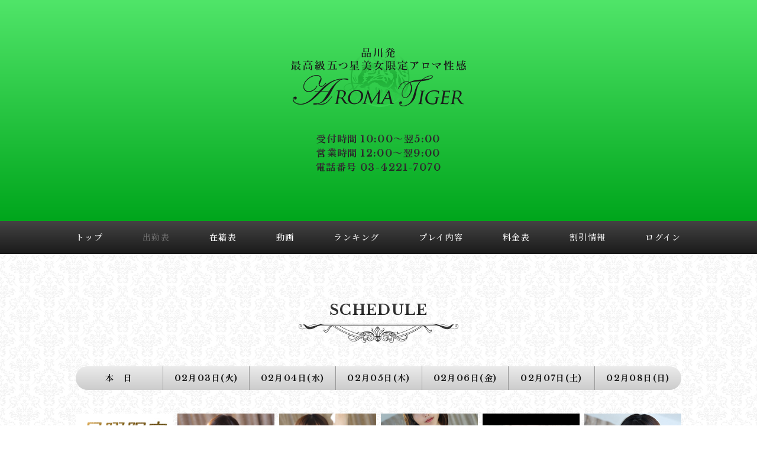

--- FILE ---
content_type: text/html; charset=UTF-8
request_url: https://aromatiger-shinagawa.com/schedule.php
body_size: 25833
content:
<!DOCTYPE html><html lang="ja"><head><meta charset="UTF-8"><meta name="author" content="虎の穴グループ"><meta name="viewport" content="width=device-width,initial-scale=1,user-scalable=no"><meta name="format-detection" content="telephone=no"><title>出勤表 | 品川性感エステ風俗『アロマタイガー品川店』</title><meta name="description" content="品川性感エステ風俗『アロマタイガー品川店』の出勤表ページです。品川・五反田を中心に厳選された最高級のアロマ性感エステの技術を持つセラピストをご案内いたします。"><meta name="keywords" content="品川,性感エステ,風俗,アロマタイガー"><link rel="apple-touch-icon" href="/images/apple-touch-icon.png"><link rel="icon" href="/images/favicon.ico"><link rel="stylesheet" href="/css/style.css?20260202144736"><link rel="stylesheet" href="/css/schedule.css?20260202144736"><link rel="stylesheet" href="/css/girls.css?20260202144736"><script src="https://ajax.googleapis.com/ajax/libs/jquery/3.3.1/jquery.min.js"></script><script src="/js/common.js?20260202144736"></script><script src="/js/schedule.js?20260202144736"></script><script src="/js/girlslist.js?20260202144736"></script><script async src="https://www.googletagmanager.com/gtag/js?id=G-2PQPMBDCS0"></script><script>window.dataLayer = window.dataLayer || [];function gtag(){dataLayer.push(arguments);}gtag('js', new Date());gtag('config', 'G-2PQPMBDCS0');</script><!-- GTM --><script>(function(w,d,s,l,i){w[l]=w[l]||[];w[l].push({'gtm.start':new Date().getTime(),event:'gtm.js'});var f=d.getElementsByTagName(s)[0],j=d.createElement(s),dl=l!='dataLayer'?'&l='+l:'';j.async=true;j.src='https://www.googletagmanager.com/gtm.js?id='+i+dl;f.parentNode.insertBefore(j,f);})(window,document,'script','dataLayer','GTM-T5K5M26');</script><!-- End GTM --></head><body><!-- GTM (noscript) --><noscript><iframe src="https://www.googletagmanager.com/ns.html?id=GTM-T5K5M26" height="0" width="0" style="display:none;visibility:hidden"></iframe></noscript><!-- End GTM (noscript) --><div id="top_btn_area"><p id="call_btn" class="mincho"><a href="tel:0342217070"><span>お店に電話する</span></a></p><p id="menu_btn"><span>&nbsp;</span><span>&nbsp;</span><span>&nbsp;</span></p></div><header id="header"><h1><a href="/main.php"><img src="/images/logo.png" width="391" height="102" alt="出勤表 - 品川性感エステ風俗『アロマタイガー品川店』"></a></h1><p class="mincho"><span>受付時間&nbsp;10:00～翌5:00</span><span>営業時間&nbsp;12:00～翌9:00</span><span>電話番号&nbsp;03-4221-7070</span></p></header><nav id="nav" class="mincho"><ul><li class="nav_top"><a href="/main.php"><span>トップ</span><span>&#x25B6;</span></a></li><li class="nav_schedule"><a href="/schedule.php"><span>出勤表</span><span>&#x25B6;</span></a></li><li class="nav_girls"><a href="/girls.php"><span>在籍表</span><span>&#x25B6;</span></a></li><li class="nav_movie"><a href="/movie.php"><span>動画</span><span>&#x25B6;</span></a></li><li class="nav_ranking"><a href="/ranking.php"><span>ランキング</span><span>&#x25B6;</span></a></li><li class="nav_play"><a href="/play.php"><span>プレイ内容</span><span>&#x25B6;</span></a></li><li class="nav_system"><a href="/system.php"><span>料金表</span><span>&#x25B6;</span></a></li><li class="nav_event"><a href="/event.php"><span>割引情報</span><span>&#x25B6;</span></a></li><li class="nav_recruit"><a href="https://tora-group.com/recruit/aroma/" target="_blank"><span>女性求人</span><span>&#x25B6;</span></a></li><li class="nav_staff"><a href="https://fenixjob.jp/kanto/1/884?official" target="_blank"><span>男性求人</span><span>&#x25B6;</span></a></li><li class="nav_syame"><a href="https://www.cityheaven.net/tokyo/A1317/A131703/aromatiger-s/diarylist/?of=y2" target="_blank"><span>写メ日記</span><span>&#x25B6;</span></a></li><li class="nav_reserve"><a href="https://www.cityheaven.net/tokyo/A1317/A131703/aromatiger-s/A6ShopReservation/?of=y2" target="_blank"><span>ネット予約</span><span>&#x25B6;</span></a></li><li class="nav_review"><a href="https://www.cityheaven.net/tokyo/A1317/A131703/aromatiger-s/reviews/?of=y2" target="_blank"><span>口コミ</span><span>&#x25B6;</span></a></li><li class="nav_login"><a href="/login/"><span>ログイン</span><span>&#x25B6;</span></a></li></ul></nav><article id="schedule" class="inner"><h2 class="ttl"><span>SCHEDULE</span></h2><div id="schedule_nav"><form action="/schedule.php" method="GET"><select class="mincho" name="date" onchange="this.form.submit();"><option value="2026-02-02" selected>本&emsp;日</option><option value="2026-02-03">02月03日(火)</option><option value="2026-02-04">02月04日(水)</option><option value="2026-02-05">02月05日(木)</option><option value="2026-02-06">02月06日(金)</option><option value="2026-02-07">02月07日(土)</option><option value="2026-02-08">02月08日(日)</option></select></form><ul class="contents mincho"><li><a href="/schedule.php"><span>本&emsp;日</span></a></li><li><a href="/schedule.php?date=2026-02-03"><span>02月03日(火)</span></a></li><li><a href="/schedule.php?date=2026-02-04"><span>02月04日(水)</span></a></li><li><a href="/schedule.php?date=2026-02-05"><span>02月05日(木)</span></a></li><li><a href="/schedule.php?date=2026-02-06"><span>02月06日(金)</span></a></li><li><a href="/schedule.php?date=2026-02-07"><span>02月07日(土)</span></a></li><li><a href="/schedule.php?date=2026-02-08"><span>02月08日(日)</span></a></li></ul></div><div class="girls_list contents"><section class="girl"><h3 class="image"><a href="/detail.php?id=5765"><img src="/sys_img/tora/cast/5765/1/16148322860751_weekevent_180_255.jpg" loading="lazy" width="180" height="255" alt="週一イベント"></a></h3><p class="tiger_399 mincho"><span><span>THERAPIST</span></span></p><p class="syukkin">09:00～09:30</p><p class="name"><a href="/detail.php?id=5765">週一イベント（41）</a></p><p class="size">T<br>B(A)&nbsp;W&nbsp;H</p><div class="option"><ul><li><img src="/images/girls/option_allnude_no.svg" width="51" height="51" alt="オールヌード"></li><li><img src="/images/girls/option_kougan_no.svg" width="51" height="51" alt="睾丸"></li><li><img src="/images/girls/option_kougan_zenritsu_no.svg" width="51" height="51" alt="睾丸・前立腺"></li><li><img src="/images/girls/option_double_no.svg" width="51" height="51" alt="ダブルセラピスト"></li></ul></div></section><section class="girl"><h3 class="image"><a href="/detail.php?id=5545"><img src="/sys_img/tora/cast/5545/1/17555166301424_20250818112852.jpg" loading="lazy" width="180" height="255" alt="理沙(りさ)"></a></h3><p class="tiger_558 mincho"><span><span>SP&nbsp;DIAMOND</span></span></p><p class="syukkin">13:30～19:00</p><p class="name"><a href="/detail.php?id=5545">理沙(りさ)（26）</a></p><p class="size">T156<br>B92(E)&nbsp;W56&nbsp;H85</p><div class="option"><ul><li><img src="/images/girls/option_allnude.svg" width="51" height="51" alt="オールヌード"></li><li><img src="/images/girls/option_kougan.svg" width="51" height="51" alt="睾丸"></li><li><img src="/images/girls/option_kougan_zenritsu_no.svg" width="51" height="51" alt="睾丸・前立腺"></li><li><img src="/images/girls/option_double_no.svg" width="51" height="51" alt="ダブルセラピスト"></li></ul></div></section><section class="girl"><h3 class="image"><a href="/detail.php?id=8507"><img src="/sys_img/tora/cast/8507/1/17555136100224_20250818103749.jpg" loading="lazy" width="180" height="255" alt="美古都(みこと)"></a></h3><p class="tiger_558 mincho"><span><span>SP&nbsp;DIAMOND</span></span></p><p class="syukkin">15:00～22:00</p><p class="name"><a href="/detail.php?id=8507">美古都(みこと)（24）</a></p><p class="size">T153<br>B83(D)&nbsp;W56&nbsp;H84</p><div class="option"><ul><li><img src="/images/girls/option_allnude.svg" width="51" height="51" alt="オールヌード"></li><li><img src="/images/girls/option_kougan.svg" width="51" height="51" alt="睾丸"></li><li><img src="/images/girls/option_kougan_zenritsu.svg" width="51" height="51" alt="睾丸・前立腺"></li><li><img src="/images/girls/option_double.svg" width="51" height="51" alt="ダブルセラピスト"></li></ul></div></section><section class="girl"><h3 class="image"><a href="/detail.php?id=20459"><img src="/images/girls/ico_new.svg" class="ico" width="573" height="595" alt="NEW"><img src="/sys_img/tora/cast/20459/1/17679695734597_180_5_3M6A9048.jpg" loading="lazy" width="180" height="255" alt="さえ"></a></h3><p class="tiger_482 mincho"><span><span>DIAMOND</span></span></p><p class="syukkin">18:00～24:00</p><p class="name"><a href="/detail.php?id=20459">さえ（24）</a></p><p class="size">T161<br>B87(F)&nbsp;W55&nbsp;H85</p><div class="option"><ul><li><img src="/images/girls/option_allnude.svg" width="51" height="51" alt="オールヌード"></li><li><img src="/images/girls/option_kougan_no.svg" width="51" height="51" alt="睾丸"></li><li><img src="/images/girls/option_kougan_zenritsu_no.svg" width="51" height="51" alt="睾丸・前立腺"></li><li><img src="/images/girls/option_double_no.svg" width="51" height="51" alt="ダブルセラピスト"></li></ul></div></section><section class="girl"><h3 class="image"><a href="/detail.php?id=20288"><img src="/images/girls/ico_new.svg" class="ico" width="573" height="595" alt="NEW"><img src="/sys_img/tora/cast/20288/1/17636491900871_180_2.jpg" loading="lazy" width="180" height="255" alt="エース級最高ランク"></a></h3><p class="tiger_558 mincho"><span><span>SP&nbsp;DIAMOND</span></span></p><p class="syukkin">19:00～24:00</p><p class="name"><a href="/detail.php?id=20288">エース級最高ランク（24）</a></p><p class="size">T157<br>B87(F)&nbsp;W56&nbsp;H86</p><div class="option"><ul><li><img src="/images/girls/option_allnude.svg" width="51" height="51" alt="オールヌード"></li><li><img src="/images/girls/option_kougan_no.svg" width="51" height="51" alt="睾丸"></li><li><img src="/images/girls/option_kougan_zenritsu_no.svg" width="51" height="51" alt="睾丸・前立腺"></li><li><img src="/images/girls/option_double_no.svg" width="51" height="51" alt="ダブルセラピスト"></li></ul></div></section><section class="girl"><h3 class="image"><a href="/detail.php?id=7168"><img src="/sys_img/tora/cast/7168/1/17460115231766_180_1_3M6A5879.jpg" loading="lazy" width="180" height="255" alt="てん"></a></h3><p class="tiger_558 mincho"><span><span>SP&nbsp;DIAMOND</span></span></p><p class="syukkin">20:00～翌02:00</p><p class="name"><a href="/detail.php?id=7168">てん（23）</a></p><p class="size">T157<br>B87(E)&nbsp;W55&nbsp;H83</p><div class="option"><ul><li><img src="/images/girls/option_allnude.svg" width="51" height="51" alt="オールヌード"></li><li><img src="/images/girls/option_kougan.svg" width="51" height="51" alt="睾丸"></li><li><img src="/images/girls/option_kougan_zenritsu.svg" width="51" height="51" alt="睾丸・前立腺"></li><li><img src="/images/girls/option_double.svg" width="51" height="51" alt="ダブルセラピスト"></li></ul></div></section><section class="girl"><h3 class="image"><a href="/detail.php?id=12265"><img src="/sys_img/tora/cast/12265/1/17681980539732_180S__38617132_0.jpg" loading="lazy" width="180" height="255" alt="さな"></a></h3><p class="tiger_482 mincho"><span><span>DIAMOND</span></span></p><p class="syukkin">20:00～翌02:00</p><p class="name"><a href="/detail.php?id=12265">さな（23）</a></p><p class="size">T168<br>B90(F)&nbsp;W56&nbsp;H87</p><div class="option"><ul><li><img src="/images/girls/option_allnude.svg" width="51" height="51" alt="オールヌード"></li><li><img src="/images/girls/option_kougan_no.svg" width="51" height="51" alt="睾丸"></li><li><img src="/images/girls/option_kougan_zenritsu_no.svg" width="51" height="51" alt="睾丸・前立腺"></li><li><img src="/images/girls/option_double_no.svg" width="51" height="51" alt="ダブルセラピスト"></li></ul></div></section><section class="girl"><h3 class="image"><a href="/detail.php?id=19315"><img src="/sys_img/tora/cast/19315/1/17615675918893_180_1_3M6A3121.jpg" loading="lazy" width="180" height="255" alt="こずえ"></a></h3><p class="tiger_558 mincho"><span><span>SP&nbsp;DIAMOND</span></span></p><p class="syukkin">20:00～翌03:00</p><p class="name"><a href="/detail.php?id=19315">こずえ（20）</a></p><p class="size">T161<br>B87(E)&nbsp;W56&nbsp;H88</p><div class="option"><ul><li><img src="/images/girls/option_allnude.svg" width="51" height="51" alt="オールヌード"></li><li><img src="/images/girls/option_kougan.svg" width="51" height="51" alt="睾丸"></li><li><img src="/images/girls/option_kougan_zenritsu.svg" width="51" height="51" alt="睾丸・前立腺"></li><li><img src="/images/girls/option_double_no.svg" width="51" height="51" alt="ダブルセラピスト"></li></ul></div></section><section class="girl"><h3 class="image"><a href="/detail.php?id=20452"><img src="/images/girls/ico_newface.svg" class="ico" width="573" height="595" alt="初出勤"><img src="/sys_img/tora/cast/20452/1/17688029328518_180_1_3M6A7939.jpg" loading="lazy" width="180" height="255" alt="癒しの清純激カワ新人"></a></h3><p class="tiger_481 mincho"><span><span>PLATINUM</span></span></p><p class="syukkin">20:00～翌04:30</p><p class="name"><a href="/detail.php?id=20452">癒しの清純激カワ新人（21）</a></p><p class="size">T161<br>B86(E)&nbsp;W55&nbsp;H83</p><div class="option"><ul><li><img src="/images/girls/option_allnude.svg" width="51" height="51" alt="オールヌード"></li><li><img src="/images/girls/option_kougan_no.svg" width="51" height="51" alt="睾丸"></li><li><img src="/images/girls/option_kougan_zenritsu_no.svg" width="51" height="51" alt="睾丸・前立腺"></li><li><img src="/images/girls/option_double_no.svg" width="51" height="51" alt="ダブルセラピスト"></li></ul></div></section><section class="girl"><h3 class="image"><a href="/detail.php?id=20131"><img src="/sys_img/tora/cast/20131/1/17599402995522_1_3M6A1106_0.jpg" loading="lazy" width="180" height="255" alt="超S級の美貌美女"></a></h3><p class="tiger_558 mincho"><span><span>SP&nbsp;DIAMOND</span></span></p><p class="syukkin">20:30～翌04:00</p><p class="name"><a href="/detail.php?id=20131">超S級の美貌美女（23）</a></p><p class="size">T163<br>B88(D)&nbsp;W55&nbsp;H86</p><div class="option"><ul><li><img src="/images/girls/option_allnude.svg" width="51" height="51" alt="オールヌード"></li><li><img src="/images/girls/option_kougan_no.svg" width="51" height="51" alt="睾丸"></li><li><img src="/images/girls/option_kougan_zenritsu_no.svg" width="51" height="51" alt="睾丸・前立腺"></li><li><img src="/images/girls/option_double.svg" width="51" height="51" alt="ダブルセラピスト"></li></ul></div></section><section class="girl"><h3 class="image"><a href="/detail.php?id=19649"><img src="/images/girls/ico_new.svg" class="ico" width="573" height="595" alt="NEW"><img src="/sys_img/tora/cast/19649/1/17609447473757_180_2_3M6A5266.jpg" loading="lazy" width="180" height="255" alt="こなつ"></a></h3><p class="tiger_558 mincho"><span><span>SP&nbsp;DIAMOND</span></span></p><p class="syukkin">21:00～翌03:00</p><p class="name"><a href="/detail.php?id=19649">こなつ（23）</a></p><p class="size">T157<br>B84(C)&nbsp;W55&nbsp;H85</p><div class="option"><ul><li><img src="/images/girls/option_allnude.svg" width="51" height="51" alt="オールヌード"></li><li><img src="/images/girls/option_kougan.svg" width="51" height="51" alt="睾丸"></li><li><img src="/images/girls/option_kougan_zenritsu_no.svg" width="51" height="51" alt="睾丸・前立腺"></li><li><img src="/images/girls/option_double_no.svg" width="51" height="51" alt="ダブルセラピスト"></li></ul></div></section><section class="girl"><h3 class="image"><a href="/detail.php?id=13275"><img src="/sys_img/tora/cast/13275/1/17627819796587_180_1_3M6A3608.jpg" loading="lazy" width="180" height="255" alt="詩音(しおん)"></a></h3><p class="tiger_558 mincho"><span><span>SP&nbsp;DIAMOND</span></span></p><p class="syukkin">12:00～16:00</p><p class="name"><a href="/detail.php?id=13275">詩音(しおん)（22）</a></p><p class="size">T155<br>B90(F)&nbsp;W55&nbsp;H83</p><div class="option"><ul><li><img src="/images/girls/option_allnude.svg" width="51" height="51" alt="オールヌード"></li><li><img src="/images/girls/option_kougan_no.svg" width="51" height="51" alt="睾丸"></li><li><img src="/images/girls/option_kougan_zenritsu_no.svg" width="51" height="51" alt="睾丸・前立腺"></li><li><img src="/images/girls/option_double_no.svg" width="51" height="51" alt="ダブルセラピスト"></li></ul></div></section></div></article>
<div id="footer_bnr" class="inner"><ul class="contents"><li><a href="/prohibit.php"><img src="/sys_img/tora/store/14/column/15433766269831_tousatsu2.jpg" loading="lazy" width="200" height="200" alt="盗撮禁止！"></a></li><li><a href="/kyakuhiki.php"><img src="/sys_img/tora/store/14/column/15277581459344_catch.jpg" loading="lazy" width="200" height="200" alt="キャッチにご注意"></a></li><li><a href="https://secure.p-m-x.jp/cpanel/no_auth.php?sub_id_hmk=271" target="_blank"><img src="/sys_img/tora/store/14/column/14941699749947_147202088059_credit.jpg" loading="lazy" width="200" height="200" alt="かんたんクレジット決済の確認について"></a></li><li><a href="http://job-aromatiger.com/" target="_blank"><img src="/sys_img/tora/store/14/column/14941698579182_145681455103_serapisuto_bnr_.jpg" loading="lazy" width="200" height="200" alt="セラピスト募集"></a></li><li><a href="https://makoto-store.com/adwords/NfXcF5TE8bo9top" target="_blank"><img src="/sys_img/tora/store/14/column/16136149595613_makoto-tora-banner.jpg" loading="lazy" width="200" height="200" alt="まこと薬局"></a></li><li><a href="https://girl-secret.com/" target="_blank"><img src="/sys_img/tora/store/14/column/15446098242993_hatena_banner.jpg" loading="lazy" width="200" height="200" alt="はてながーる"></a></li></ul></div><nav id="breadcrumbs"><ul class="contents" itemscope itemtype="http://schema.org/BreadcrumbList"><li itemprop="itemListElement" itemscope itemtype="http://schema.org/ListItem"><a itemprop="item" href="https://aromatiger-shinagawa.com/"><span itemprop="name">品川エステ</span></a><meta itemprop="position" content="1" /></li><li itemprop="itemListElement" itemscope itemtype="http://schema.org/ListItem"><a itemprop="item" href="https://aromatiger-shinagawa.com/main.php"><span itemprop="name">トップ</span></a><meta itemprop="position" content="2" /></li><li itemprop="itemListElement" itemscope itemtype="http://schema.org/ListItem"><span itemprop="name">出勤表</span><meta itemprop="position" content="3" /></li></ul></nav><footer id="footer"><div class="footer_inner"><div class="group"><a href="https://tora-group.com/" target="_blank"><img src="/sys_img/tora/store/14/column/15786365092717_group.png" loading="lazy" width="768" height="55" alt="虎の穴グループ"></a></div><div class="store_list"><div class="deli_t"><p class="store_ttl mincho"><span>&nbsp;</span><span><span>派遣型ヘルス</span></span><span>&nbsp;</span></p><ul><li><a href="https://tora-ana.jp/" target="_blank"><img src="/sys_img/tora/store/14/column/17260364205318_aoyama.jpg" loading="lazy" width="224" height="512" alt="渋谷デリヘル風俗 CLUB 虎の穴 青山店"></a></li><li><a href="https://tora-shinjyuku.jp/" target="_blank"><img src="/sys_img/tora/store/14/column/17260364298084_shinjuku.jpg" loading="lazy" width="224" height="512" alt="新宿デリヘル風俗 CLUB 虎の穴 新宿店"></a></li><li><a href="https://tora-ikebukuro.jp/" target="_blank"><img src="/sys_img/tora/store/14/column/17260364391468_ikebukuro.jpg" loading="lazy" width="224" height="512" alt="池袋デリヘル風俗 CLUB 虎の穴 はなれ 池袋店"></a></li><li><a href="https://tora-shinagawa.jp/" target="_blank"><img src="/sys_img/tora/store/14/column/17260364485931_shinagawa.jpg" loading="lazy" width="224" height="512" alt="品川デリヘル風俗 CLUB 虎の穴 はなれ 品川店"></a></li><li><a href="https://tora-hitoduma.jp/" target="_blank"><img src="/sys_img/tora/store/14/column/17260364572798_mrs.jpg" loading="lazy" width="224" height="512" alt="五反田人妻デリヘル風俗 ミセス 虎の穴 五反田店"></a></li></ul></div><div class="deli_a"><p class="store_ttl mincho"><span>&nbsp;</span><span><span>派遣型アロマ性感</span></span><span>&nbsp;</span></p><ul><li><a href="https://aromatiger.com/" target="_blank"><img src="/sys_img/tora/store/14/column/17260364694563_ebisu.jpg" loading="lazy" width="270" height="270" alt="恵比寿メンズエステ風俗『アロマタイガー』"></a></li><li><a href="https://aromatiger-shinagawa.com/" target="_blank"><img src="/sys_img/tora/store/14/column/17260364786851_shinagawa.jpg" loading="lazy" width="270" height="270" alt="品川メンズエステ風俗『アロマタイガー品川店』"></a></li></ul></div><div class="hotel"><p class="store_ttl mincho"><span>&nbsp;</span><span><span>ホテル型ヘルス&amp;アロマ性感</span></span><span>&nbsp;</span></p><ul><li><a href="https://tora-h-shibuya.jp/" target="_blank"><img src="/sys_img/tora/store/14/column/1726036503122_shibuya.jpg" loading="lazy" width="270" height="270" alt="渋谷風俗 『ホテヘル 虎の穴 渋谷店』"></a></li><li><a href="https://aromatiger-h.com/" target="_blank"><img src="/sys_img/tora/store/14/column/17260364905091_shibuya.jpg" loading="lazy" width="270" height="270" alt="渋谷ホテル型メンズエステ風俗『アロマタイガー渋谷店』"></a></li></ul></div><div class="shimai"><p class="store_ttl mincho"><span>&nbsp;</span><span><span>姉妹店舗</span></span><span>&nbsp;</span></p><ul><li><a href="https://shinjuku-deri.com/ " target="_blank"><img src="/sys_img/tora/store/14/column/17260365147808_fujin.jpg" loading="lazy" width="270" height="270" alt="新宿のデリヘル風俗 風神会館"></a></li><li><a href="https://tokyo-idol-academy.jp/" target="_blank"><img src="/sys_img/tora/store/14/column/17261235204053_idol_academy.jpg" loading="lazy" width="270" height="270" alt="新宿デリヘル風俗 TOKYO IDOL ACADEMY"></a></li></ul></div><div class="kengai"><p class="store_ttl mincho"><span>&nbsp;</span><span><span>県外店舗</span></span><span>&nbsp;</span></p><ul><li><a href="https://tora-osaka.jp/" target="_blank"><img src="/sys_img/tora/store/14/column/17260365409359_namba.jpg" loading="lazy" width="270" height="270" alt="大阪デリヘル風俗 CLUB 虎の穴 難波店"></a></li><li><a href="https://tora-fukuoka.jp/" target="_blank"><img src="/sys_img/tora/store/14/column/17260365279998_fukuoka.jpg" loading="lazy" width="270" height="270" alt="福岡デリヘル風俗 CLUB 虎の穴 福岡店"></a></li><li><a href="https://deli-fukuoka.com/" target="_blank"><img src="/sys_img/tora/store/14/column/17260405656075_fujin.jpg" loading="lazy" width="270" height="270" alt="福岡博多のデリヘル風俗 風神会館"></a></li></ul></div><div class="recruit"><p class="store_ttl mincho"><span>&nbsp;</span><span><span>高収入女性・男性求人情報</span></span><span>&nbsp;</span></p><ul><li><a href="https://tora-group.com/recruit/aroma/" target="_blank"><img src="/sys_img/tora/store/14/column/1649323725493_josei.jpg" loading="lazy" width="511" height="200" alt="渋谷高収入 風俗求人 アロマエステ求人『アロマタイガー恵比寿』"></a></li><li><a href="https://fenixjob.jp/kanto/1/884?official" target="_blank"><img src="/sys_img/tora/store/14/column/16487155037023_dansei.jpg" loading="lazy" width="511" height="200" alt="東京風俗男性求人情報 虎の穴グループ"></a></li></ul></div></div><p class="footer_attention">当店は18歳未満の方のご利用、及びサイトの閲覧はお断りしておりますことをご了承下さい。<br>当サイトに掲載されている全てのデータの無断転載・複製を堅く禁じます。</p><nav class="footer_nav mincho"><ul><li><a href="/">18歳認証</a></li><li><a href="/main.php">トップ</a></li><li><a href="/schedule.php">出勤表</a></li><li><a href="/girls.php">在籍表</a></li><li><a href="/movie.php">動画</a></li><li><a href="/ranking.php">ランキング</a></li><li><a href="/play.php">プレイ内容</a></li><li><a href="/system.php">料金表</a></li><li><a href="/event.php">割引情報</a></li><li><a href="/reserve.php">ご予約</a></li><li><a href="/login/">ログイン</a></li><li><a href="/mail.php">メルマガ登録</a></li><li><a href="/point.php">ポイントシステム</a></li><li><a href="/suggestion.php">目安箱</a></li><li><a href="/link.php">風俗相互リンク</a></li><li><a href="/privacy.php">個人情報保護方針</a></li><li><a href="https://tora-group.com/recruit/aroma/" target="_blank"><span>女性求人</span></a></li><li><a href="https://fenixjob.jp/kanto/1/884?official" target="_blank"><span>男性求人</span></a></li><li><a href="https://www.cityheaven.net/tokyo/A1317/A131703/aromatiger-s/diarylist/?of=y2" target="_blank"><span>写メ日記</span></a></li><li><a href="https://www.cityheaven.net/tokyo/A1317/A131703/aromatiger-s/A6ShopReservation/?of=y2" target="_blank"><span>ネット予約</span></a></li><li><a href="https://www.cityheaven.net/tokyo/A1317/A131703/aromatiger-s/reviews/?of=y2" target="_blank"><span>口コミ</span></a></li></ul></nav><p class="copyright mincho"><small><a href="https://aromatiger-shinagawa.com/">&copy; 2017 アロマタイガー 品川店</a></small></p></div></footer></body></html>

--- FILE ---
content_type: text/css
request_url: https://aromatiger-shinagawa.com/css/style.css?20260202144736
body_size: 18590
content:
@charset "UTF-8";
@import url("https://fonts.googleapis.com/css2?family=Lato:wght@400;700;900&family=Libre+Baskerville:wght@400;700&family=Noto+Sans+JP:wght@400;500;700;900&family=Noto+Serif+JP:wght@200;300;400;500;600;700;900&display=swap");



* {margin:0; padding:0;}
html, body, div, span, object, iframe, h1, h2, h3, h4, h5, h6, p, img, small,
strong, dl, dt, dd, ol, ul, li, form, label, table, caption, tr, th, td, article, aside, 
footer, header, nav, section, audio, video {font-size:100%; vertical-align:baseline; border:0; outline:0; background:transparent;}
article, aside, footer, header, nav, section, a, label {display:block;}
html, body {width:100%; height:100%;}
html {overflow-y:scroll;}
body {color:#1A1A1A; font-size:75%; font-weight:400; font-family:"Lato", "Noto Sans JP", sans-serif; letter-spacing:0.1em; opacity:0; background:url("../images/bg.gif") left top / 83px 83px; transition:all 0.3s ease-in-out;}
h1, h2, h3, h4, h5 {font-weight:normal;}
video, iframe {vertical-align:top;}
ol, ul {list-style:none;}
img {width:100%; height:auto; vertical-align:top;}
a {color:#1A1A1A; text-decoration:none;}
body.fixed {position:fixed;}
.mincho {font-weight:700; font-family:"Libre Baskerville", "Noto Serif JP", serif !important;}


@media screen and (min-width:1024px) {
	body {font-size:88%;}
	a {transition:all 0.3s ease-in-out;}
	a:hover {opacity:0.3;}
	.mincho {font-weight:500;}
}



/* input, select, textarea */
input, select, textarea, button {
	font-size:100% !important;
	font-family:"Lato", "Noto Sans JP", sans-serif;
	letter-spacing:0.1em;
	outline:none;
	vertical-align:top;
	border:1px solid #CCC;
	border-radius:0;
	box-sizing:border-box;
	-webkit-appearance:none;
}



/* input */
input {
	width:100%;
	height:48px;
}

input::-webkit-input-placeholder {color:#A3A3A3;}
input::-moz-placeholder {color:#A3A3A3;}
input:-ms-input-placeholder {color:#A3A3A3;}

input[type="text"]:focus,
input[type="email"]:focus,
input[type="password"]:focus,
input[type="url"]:focus {
	border:1px solid #0080FF;
	background:#EBF5FF;
}

input[type="submit"],
input[type="button"] {
	border:0;
	cursor:pointer;
	background:transparent;
}

input[type="submit"]:hover,
input[type="button"]:hover {border:0;}

input[type="checkbox"] {display:none;}

input.checkbox[type="checkbox"] + label {
	padding-left:24px;
	font-weight:400;
	display:inline-block;
	position:relative;
	cursor:pointer;
}

input.checkbox[type="checkbox"] + label::before {
	width:16px;
	height:16px;
	border:1px solid #D3DCE5;
	border-radius:2px;
	display:block;
	top:50%;
	left:0;
	position:absolute;
	content:"";
	transform:translateY(-50%);
	background:#D3DCE5;
}

input.checkbox[type="checkbox"]:checked + label::before {
	border:1px solid #0080FF;
	background:#0080FF;
}

input.checkbox[type="checkbox"]:checked + label::after {
	width:12px;
	height:6px;
	border-bottom:2px solid #FFF;
	border-left:2px solid #FFF;
	display:block;
	top:37.5%;
	left:5px;
	position:absolute;
	content:"";
	box-sizing:border-box;
	-webkit-transform:rotate(-45deg);
	transform:rotate(-45deg) translateY(-50%);
}


@media screen and (min-width:1024px) {
	input {height:40px;}

	input[type="submit"],
	input[type="button"] {
		font-weight:700;
		transition:all 0.3s ease-in-out;
	}

	input[type="submit"]:hover,
	input[type="button"]:hover {opacity:0.3;}
}



/* select */
select {
	width:100%;
	height:48px;
	padding:0 89px 0 32px;
	border:0;
	border-radius:24px;
	cursor:pointer;
	background:url("../images/select/arrow.svg") right 26px center / 10px 10px no-repeat, url("../images/select/line.svg") right 57px center / 1px repeat-y, linear-gradient(to top, #CCC, #EBEBEB);
}


@media screen and (min-width:1024px) {
	select {height:40px;}
}



/* textarea */
textarea {
	width:100%;
	height:100px;
	resize:vertical;
}

textarea::-webkit-input-placeholder {color:#B8B8B8;}
textarea::-moz-placeholder {color:#B8B8B8;}
textarea:-ms-input-placeholder {color:#B8B8B8;}

textarea:focus {
	border:1px solid #0080FF;
	background:#EBF5FF;
}



/* top_btn_area */
#top_btn_area {
	width:100%;
	height:56px;
	display:flex;
	top:0;
	left:0;
	position:fixed;
	z-index:9999999999;
	background:#1A1A1A;
}


@media screen and (min-width:1024px) {
	#top_btn_area {display:none;}
}



/* call_btn */
#call_btn {
	height:56px;
	font-weight:700;
	flex:1;
}

#call_btn a {
	height:56px;
	color:#1A1A1A;
	display:flex;
	align-items:center;
	justify-content:center;
	background:#FFD500;
}

#call_btn a span {
	height:14px;
	padding-left:22px;
	line-height:14px;
	display:inline-block;
	background:url("../images/btn/call.svg") left center / 14px no-repeat;
}



/* menu_btn */
#menu_btn {
	width:56px;
	height:56px;
	border-left:1px solid #1A1A1A;
	position:relative;
	background:#FFD500;
}

#menu_btn span {
	width:24px;
	height:2px;
	display:block;
	left:16px;
	position:absolute;
	background:#1A1A1A;
	transition:all 0.3s ease;
}

#menu_btn span:nth-of-type(1) {top:21px;}
#menu_btn span:nth-of-type(2) {top:27px;}
#menu_btn span:nth-of-type(3) {top:33px;}

.menu_btn_active span {
	width:26px !important;
	top:27px !important;
	left:15px !important;
}

.menu_btn_active span:nth-of-type(1) {transform:rotate(45deg) !important;}
.menu_btn_active span:nth-of-type(2) {opacity:0 !important;}
.menu_btn_active span:nth-of-type(3) {transform:rotate(-45deg) !important;}



/* header */
#header {
	padding:96px 0 40px;
	text-align:center;
	background:linear-gradient(to top, #00A61C, #50E569);
}

#header h1 a {
	width:56%;
	margin:0 auto;
}

#header p {
	margin-top:24px;
	font-weight:700;
}

#header p span {
	color:transparent;
	display:block;
	background:linear-gradient(to top, #1A1A1A, #444);
	-webkit-background-clip:text;
}


@media screen and (min-width:1024px) {
	#header {padding:80px 0;}

	#header h1 a {width:391px;}
	#header h1 a:hover {opacity:1;}

	#header p {
		margin-top:40px;
		font-size:115%;
	}
}



/* nav */
#nav {
	width:100%;
	height:100%;
	padding-top:56px;
	font-weight:700;
	display:none;
	top:0;
	right:0;
	position:fixed;
	z-index:999999999;
	background:#1A1A1A;
	box-sizing:border-box;
}

#nav ul {
	height:100%;
	-webkit-overflow-scrolling:touch;
	overflow-y:scroll;
}

#nav ul li {
	width:100%;
	border-top:1px solid #1A1A1A;
	background:#FFD500;
}

#nav ul li a {
	height:48px;
	padding:0 16px 0 52px;
	color:#1A1A1A;
	line-height:48px;
	display:flex;
	justify-content:space-between;
	background-position:16px center;
	background-size:20px;
	background-repeat:no-repeat;
}

#nav ul li a span:last-of-type {font-size:84%;}

#nav ul li.nav_top a {background-image:url("../images/nav/top.svg");}
#nav ul li.nav_schedule a {background-image:url("../images/nav/schedule.svg");}
#nav ul li.nav_girls a {background-image:url("../images/nav/girls.svg");}
#nav ul li.nav_actress a {background-image:url("../images/nav/actress.svg");}
#nav ul li.nav_movie a {background-image:url("../images/nav/movie.svg");}
#nav ul li.nav_ranking a {background-image:url("../images/nav/ranking.svg");}
#nav ul li.nav_play a {background-image:url("../images/nav/play.svg");}
#nav ul li.nav_system a {background-image:url("../images/nav/system.svg");}
#nav ul li.nav_access a {background-image:url("../images/nav/access.svg");}
#nav ul li.nav_event a {background-image:url("../images/nav/event.svg");}
#nav ul li.nav_history a {background-image:url("../images/nav/history.svg");}
#nav ul li.nav_recruit a {background-image:url("../images/nav/recruit.png");}
#nav ul li.nav_staff a {background-image:url("../images/nav/staff.png");}
#nav ul li.nav_syame a {background-image:url("../images/nav/syame.png");}
#nav ul li.nav_reserve a {background-image:url("../images/nav/reserve.svg");}
#nav ul li.nav_review a {background-image:url("../images/nav/review.png");}
#nav ul li.nav_login a {background-image:url("../images/nav/login.svg");}
#nav ul li.nav_logout a {background-image:url("../images/nav/logout.svg");}

#nav ul li.current a {opacity:0.3;}


@media screen and (min-width:1024px) {
	#nav {
		height:auto;
		padding-top:0;
		font-weight:500;
		display:block;
		position:static;
		background:linear-gradient(to top, #1A1A1A, #444);
	}

	.nav_fixed {
		top:0 !important;
		left:0 !important;
		position:fixed !important;
		z-index:9999999999 !important;
	}

	#nav ul {
		width:1024px;
		margin:0 auto;
		display:flex;
		justify-content:space-between;
		-webkit-overflow-scrolling:auto;
		overflow-y:visible;
	}

	#nav ul li {
		width:auto;
		border-top:0;
		background:transparent;
	}

	#nav ul li.nav_recruit,
	#nav ul li.nav_staff,
	#nav ul li.nav_syame,
	#nav ul li.nav_reserve,
	#nav ul li.nav_review {display:none !important;}

	#nav ul li a {
		height:56px;
		padding:0;
		color:#FFF;
		line-height:56px;
		display:inline-block;
		background-image:none !important;
	}

	#nav ul li a span:last-of-type {display:none !important;}
	#nav ul li a span.en {display:inline !important;}
}



/* header_banner 20220809追加 */
#header_banner ul li {
	background-position:center;
	background-size:auto 100%;
	background-repeat:no-repeat;
}


@media screen and (min-width:1024px) {
	#header_banner ul li {background-size:cover;}

	#header_banner ul li img {
		width:1024px;
		margin:0 auto;
		display:block;
	}
}



/* inner */
.inner {padding:40px 16px;}


@media screen and (min-width:1024px) {
	.inner {padding:80px 0;}
}



/* contents */
@media screen and (min-width:1024px) {
	.contents {
		width:1024px !important;
		margin:0 auto;
	}
}



/* ttl */
.ttl {
	margin-bottom:24px;
	padding-bottom:28px;
	font-size:150%;
	font-weight:500;
	font-family:"Libre Baskerville", "Noto Serif JP", serif !important;
	text-align:center;
	background:url("../images/ttl/bg.svg") center bottom / auto 20px no-repeat;
}

.ttl span {
	color:transparent;
	display:block;
	background:linear-gradient(to top, #1A1A1A, #444);
	-webkit-background-clip:text;
}

.ttl_warning {
	color:#F00;
	background:url("../images/ttl/warning_bg.svg") center bottom / auto 20px no-repeat !important;
}

.sub_ttl_warning {
	margin-bottom:24px;
	color:#F00;
	font-size:117%;
	text-align:center;
}

.sub_ttl_warning span {
	min-height:24px;
	padding:0 32px;
	display:inline-block;
	background:url("../images/ttl/warning_sub_bg.svg") left center / auto 24px no-repeat, url("../images/ttl/warning_sub_bg.svg") right center / auto 24px no-repeat;
}


@media screen and (min-width:1024px) {
	.ttl {
		margin-bottom:40px;
		padding-bottom:40px;
		font-size:172%;
		font-weight:700;
		background:url("../images/ttl/bg.svg") center bottom / auto 32px no-repeat;
	}

	.ttl_warning {background:url("../images/ttl/warning_bg.svg") center bottom / auto 32px no-repeat !important;}

	.sub_ttl_warning {
		margin-bottom:40px;
		font-size:143%;
		font-weight:700;
	}

	.sub_ttl_warning span {
		min-height:32px;
		padding:0 48px;
		background:url("../images/ttl/warning_sub_bg.svg") left center / auto 32px no-repeat, url("../images/ttl/warning_sub_bg.svg") right center / auto 32px no-repeat;
	}

	.sub_ttl_warning span br {display:none;}
}



/* error_msg */
.error_msg {
	margin-bottom:8px;
	color:#F00;
}



/* footer_bnr */
#footer_bnr ul {
	display:flex;
	flex-wrap:wrap;
}

#footer_bnr ul li {
	width:calc(50% - 8px);
	margin:16px 16px 0 0;
}

#footer_bnr ul li:nth-of-type(even) {margin-right:0;}
#footer_bnr ul li:nth-of-type(-n+2) {margin-top:0;}


@media screen and (min-width:1024px) {
	#footer_bnr ul li {
		width:164px;
		margin:8px 8px 0 0;
	}

	#footer_bnr ul li:nth-of-type(even) {margin-right:8px;}
	#footer_bnr ul li:nth-of-type(6n) {margin-right:0;}
	#footer_bnr ul li:nth-of-type(-n+6) {margin-top:0;}
}



/* breadcrumbs */
#breadcrumbs,
#breadcrumbs a {color:#1A1A1A;}

#breadcrumbs {
	padding:0 16px;
	background:#99e0a5;
}

#breadcrumbs ul {display:flex;}

#breadcrumbs ul li,
#breadcrumbs ul li a {
	height:40px;
	line-height:40px;
}

#breadcrumbs ul li {
	margin-right:8px;
	padding-right:14px;
	background:url("../images/breadcrumbs_arrow.svg") right center / 6px 8px no-repeat;
}

#breadcrumbs ul li:last-of-type {
	margin-right:0;
	padding-right:0;
	background:transparent;
}


@media screen and (min-width:1024px) {
	#breadcrumbs {padding:0;}

	#breadcrumbs ul li,
	#breadcrumbs ul li a {
		height:48px;
		line-height:48px;
	}

	#breadcrumbs ul li {
		margin-right:16px;
		padding-right:22px;
	}
}



/* footer */
#footer,
#footer a {
	color:#1A1A1A;
	font-weight:700;
}

#footer {
	padding:40px 16px;
	background:#00A61C;
}

.footer_guest {padding:40px 16px 88px !important;}


@media screen and (min-width:1024px) {
	#footer {padding:80px 0;}

	.footer_guest {padding:80px 0 136px !important;}
}



/* footer_inner */
@media screen and (min-width:1024px) {
	.footer_inner {
		width:1024px;
		margin:0 auto;
	}
}



/* footer_ttl */
.footer_ttl {
	margin-bottom:8px;
	font-size:117%;
	text-align:center;
	background:url(../images/footer_ttl_bg.png) center / auto 100% no-repeat;
}


@media screen and (min-width:1024px) {
	.footer_ttl {
		margin-bottom:16px;
		font-size:115%;
		font-weight:700;
	}
}



/* group */
@media screen and (min-width:1024px) {
	.group {text-align:center;}

	.group a {display:inline-block;}

	.group a img {width:auto;}
}



/* store_ttl */
.store_ttl {
	margin-bottom:8px;
	font-weight:700;
	display:flex;
	align-items:center;
}

.store_ttl span:first-of-type,
.store_ttl span:last-of-type {
	height:1px;
	margin-top:24px;
	flex:1;
}

.store_ttl span:first-of-type {background:linear-gradient(to right, #1A1A1A, #1A1A1A);}
.store_ttl span:last-of-type {background:linear-gradient(to left, #1A1A1A, #1A1A1A);}

.store_ttl span:nth-of-type(2) {
	width:200px;
	height:12px;
	margin:0 8px;
	padding:38px 0 13px;
	text-align:center;
	line-height:12px;
	background:url("../images/store/ttl_top_bg.png") center top / 100% auto no-repeat, url("../images/store/ttl_bottom_bg.png") center bottom / 100% auto no-repeat;
}

.store_ttl span:nth-of-type(2) span {
	height:auto !important;
	margin:0 !important;
	color:transparent !important;
	display:block !important;
	background:linear-gradient(to top, #1A1A1A, #1A1A1A) !important;
	-webkit-background-clip:text !important;
}


@media screen and (min-width:1024px) {
	.store_ttl {
		margin-bottom:24px;
		font-weight:700;
	}

	.store_ttl span:first-of-type,
	.store_ttl span:last-of-type {margin-top:40px;}

	.store_ttl span:nth-of-type(2) {
		width:320px;
		height:16px;
		padding:64px 0 24px;
		font-size:16px;
		line-height:16px;
	}
}



/* store_list */
.store_list {margin-top:24px;}

.store_list .deli_a,
.store_list .hotel,
.store_list .shimai,
.store_list .kengai,
.store_list .recruit,
.store_list .ad {margin-top:24px;}

.store_list ul {
	display:flex;
	flex-wrap:wrap;
	justify-content:center;
}

.store_list ul li {
	width:20%;
	background:#1A1A1A;
}

.store_list .recruit ul li {
	width:100%;
	max-width:512px;
}


@media screen and (min-width:1024px) {
	.store_list {
		margin-top:40px;
		display:flex;
		flex-wrap:wrap;
		justify-content:space-between;
	}

	.store_list .deli_a,
	.store_list .hotel,
	.store_list .shimai,
	.store_list .kengai,
	.store_list .recruit {margin-top:40px;}

	.store_list .deli_t {width:100%;}

	.store_list .deli_a {width:calc(50% - 12px);}

	.store_list .hotel {width:calc(50% - 12px);}

	.store_list .shimai {width:100%;}

	.store_list .kengai {width:100%;}

	.store_list .recruit {width:100%;}

	.store_list ul li {width:204px;}

	.store_list .recruit ul li {width:50%;}
}



/* recruit, syame_blog, ad */
.recruit,
.syame_blog,
.ad {margin-top:24px;}

.syame_blog iframe:last-of-type {display:none;}


@media screen and (min-width:1024px) {
	.recruit,
	.syame_blog,
	.ad {margin-top:40px;}

	.syame_blog iframe:first-of-type {display:none;}
	.syame_blog iframe:last-of-type {display:block;}

	.recruit ul,
	.ad ul {
		display:flex;
		flex-wrap:wrap;
	}

	.recruit ul li,
	.ad ul li {width:50%;}

	.recruit ul li:nth-of-type(odd),
	.ad ul li:nth-of-type(odd) {text-align:right;}

	.recruit ul li a,
	.ad ul li a {display:inline-block;}

	.recruit ul li a img,
	.ad ul li a img {
		width:auto;
		max-width:100%;
	}
}



/* footer_attention */
.footer_attention {
	margin-top:24px;
	font-weight:500;
}


@media screen and (min-width:1024px) {
	.footer_attention {
		margin-top:40px;
		text-align:center;
	}
}



/* footer_nav */
.footer_nav {margin-top:24px;}

.footer_nav ul {
	display:flex;
	flex-wrap:wrap;
}

.footer_nav ul li {
	width:50%;
	margin-top:8px;
	text-align:center;
}

.footer_nav ul li:nth-of-type(-n+2) {margin-top:0;}

.footer_nav ul li a {
	height:12px;
	line-height:12px;
	display:inline-block;
}


@media screen and (min-width:1024px) {
	.footer_nav {margin-top:40px;}

	.footer_nav ul li {
		width:20%;
		margin-top:16px;
	}

	.footer_nav ul li:nth-of-type(-n+5) {margin-top:0;}

	.footer_nav ul li a {
		height:14px;
		line-height:14px;
	}
}



/* copyright */
.copyright {
	margin-top:24px;
	text-align:center;
}

.copyright a {display:inline-block;}


@media screen and (min-width:1024px) {
	.copyright {
		width:1024px;
		margin:40px auto 0;
	}

	.copyright a:hover {opacity:1;}
}



/* footer_info */
#footer_info {
	width:100%;
	height:48px;
	color:#1A1A1A;
	line-height:48px;
	text-align:center;
	bottom:0;
	position:fixed;
	z-index:99999999;
	overflow:hidden;
	background:#FFD500;
}


@media screen and (min-width:1024px) {
	#footer_info {
		height:56px;
		font-weight:700;
		line-height:56px;
	}
}



/* btn_area */
.btn_area {
	display:flex;
	justify-content:space-between;
}



/* btn */
.btn {
	margin-top:24px;
	font-weight:700;
	text-align:center;
	border-radius:24px;
	overflow:hidden;
	background:linear-gradient(to top, #CCC, #EBEBEB);
}

.btn a {
	height:48px;
	color:#1A1A1A !important;
	font-weight:700;
	line-height:48px;
}


@media screen and (min-width:1024px) {
	.btn {
		width:400px;
		margin:40px auto 0;
		font-weight:500;
	}

	.btn a {
		height:40px;
		line-height:40px;
	}
}



/* coronavirus */
.coronavirus {padding:0 16px;}

.coronavirus a img:last-of-type {display:none;}


@media screen and (min-width:1024px) {
	.coronavirus {
		padding:0 0 80px;
		background:url("../images/banner/coronavirus_left_bg_pc.png") left bottom / auto 208px no-repeat, url("../images/banner/coronavirus_right_bg_pc.png") right bottom / auto 208px no-repeat;
	}

	.coronavirus a img:first-of-type {display:none !important;}
	.coronavirus a img:last-of-type {display:block !important;}
}



/* prime_txt */
.prime_txt p:first-of-type {
	color:#0095FF;
	font-weight:700;
}

.prime_txt .btn {background:#0080FF !important;}
.prime_txt .btn a {color:#FFF !important;}


@media screen and (min-width:1024px) {
	.prime_txt p:first-of-type {text-align:center;}
	.prime_txt p .btn a {font-weight:500 !important;}
}




--- FILE ---
content_type: text/css
request_url: https://aromatiger-shinagawa.com/css/schedule.css?20260202144736
body_size: 1280
content:
@charset "UTF-8";



/* schedule */
#schedule {padding:40px 16px 16px !important;}

#schedule_nav {margin-bottom:24px;}

#schedule_nav ul {display:none;}


@media screen and (min-width:1024px) {
	#schedule {padding:80px 0 40px !important;}

	#schedule_nav {margin-bottom:40px;}

	#schedule_nav form {display:none !important;}

	#schedule_nav ul {display:flex;}

	#schedule_nav ul li {
		width:146px;
		border-right:1px solid #999;
		box-sizing:border-box;
	}

	#schedule_nav ul li:first-of-type {width:148px;}
	#schedule_nav ul li:last-of-type {border:0;}

	#schedule_nav ul li a {
		height:40px;
		color:#1A1A1A;
		font-weight:700;
		line-height:40px;
		text-align:center;
		background:linear-gradient(to top, #CCC, #EBEBEB);
		transition:none;
	}

	#schedule_nav ul li:first-of-type a,
	#schedule_nav ul li:first-of-type a span {
		border-top-left-radius:100px;
		border-bottom-left-radius:100px;
	}

	#schedule_nav ul li:last-of-type a,
	#schedule_nav ul li:last-of-type a span {
		border-top-right-radius:100px;
		border-bottom-right-radius:100px;
	}

	#schedule_nav ul li a:hover {opacity:1;}
	#schedule_nav ul li a span {transition:all 0.3s ease-in-out;}

	#schedule_nav ul li a:hover span {opacity:0.3;}
}



/* footer_bnr */
#footer_bnr {background:#EDEDED !important;}




--- FILE ---
content_type: text/css
request_url: https://aromatiger-shinagawa.com/css/girls.css?20260202144736
body_size: 13019
content:
@charset "UTF-8";



/* girls */
#girls {padding-top:40px;}

#girls_contents {padding:0 16px;}


@media screen and (min-width:1024px) {
	#girls {padding-top:80px;}

	#girls_contents {padding:0;}

	#girls .ttl {
		padding-right:0 !important;
		padding-left:0 !important;
	}
}



/* girls_nav */
.girls_nav ul {
	display:flex;
	justify-content:space-between;
}

.girls_nav ul li {width:calc(50% - 4px);}

.girls_nav ul li .inner {
	padding:0 !important;
	border-radius:24px;
	display:flex;
	background:linear-gradient(to top, #CCC, #EBEBEB);
	transition:all 0.3s ease;
}

.girls_nav_open {
	border-bottom-right-radius:0 !important;
	border-bottom-left-radius:0 !important;
}

.girls_nav ul li p {font-weight:700;}

.girls_nav ul li p:first-of-type {
	width:calc(100% - 48px);
	height:48px;
	color:#1A1A1A;
	line-height:48px;
	text-align:center;
	box-sizing:border-box;
	transition:all 0.3s ease;
}

.girls_nav ul li p:last-of-type {
	width:48px;
	height:48px;
	border-left:1px solid #999;
	position:relative;
	box-sizing:border-box;
	transition:all 0.3s ease;
}

.girls_nav_slide {height:56px !important;}

.girls_nav ul li p:last-of-type span {
	width:12px;
	height:2px;
	display:block;
	left:16px;
	position:absolute;
	background:#1A1A1A;
	transition:all 0.3s ease;
}

.girls_nav ul li p:last-of-type span:nth-of-type(1) {top:23px;}
.girls_nav ul li p:last-of-type span:nth-of-type(2) {top:23px; transform:rotate(90deg);}


@media screen and (min-width:1024px) {
	.girls_nav ul li {width:calc(50% - 8px);}

	.girls_nav ul li .inner {
		border-radius:20px;
		cursor:pointer;
	}

	.girls_nav ul li p:first-of-type {
		width:calc(100% - 56px);
		height:40px;
		line-height:40px;
	}

	.girls_nav ul li p:last-of-type {
		width:56px;
		height:40px;
	}

	.girls_nav ul li p:last-of-type span {left:19px;}
	.girls_nav ul li p:last-of-type span:nth-of-type(1) {top:19px;}
	.girls_nav ul li p:last-of-type span:nth-of-type(2) {top:19px;}
}



/* girls_search */
.girls_search {display:none;}

.girls_search .inner {
	padding:16px !important;
	border:1px solid #CCC;
}

.girls_search .inner .prime_txt {margin-bottom:16px;}

.girls_search .inner ul {
	margin-top:16px;
	display:flex;
	flex-wrap:wrap;
}

.girls_search .inner ul li {
	width:calc(50% - 8px);
	margin:16px 16px 0 0;
	display:flex;
	justify-content:space-between;
	align-items:center;
}

.girls_search .inner ul li:nth-of-type(-n+2) {margin-top:0;}
.girls_search .inner ul li:nth-of-type(2n) {margin-right:0;}
.girls_search .inner ul li input[type="checkbox"] {display:none;}

.girls_search_label {
	width:56px;
	height:32px;
	border-radius:80px;
	position:relative;
	cursor:pointer;
	background:#CCC;
	transition:0.2s ease;
}

.girls_search .inner ul li input:checked + .girls_search_label {background:#3DCC55;}

.girls_search_label:before {
	width:28px;
	height:28px;
	border-radius:80px;
	content:'';
	top:2px;
	left:2px;
	position:absolute;
	background:#FFF;
	transition:0.3s ease;
}

.girls_search .inner ul li input:checked + .girls_search_label:before{left:26px;}

.girls_search_btn_active span:nth-of-type(2) {opacity:0 !important;}

.girls_search_text_input {margin-top:16px;}


@media screen and (min-width:1024px) {
	.girls_search .inner {padding:40px !important;}

	.girls_search .inner .prime_txt {margin-bottom:40px;}

	.girls_search .inner ul li {
		width:calc(25% - 30px);
		margin:16px 40px 0 0;
	}

	.girls_search .inner ul li:nth-of-type(-n+4) {margin-top:0;}
	.girls_search .inner ul li:nth-of-type(2n) {margin-right:40px;}
	.girls_search .inner ul li:nth-of-type(4n) {margin-right:0;}

	.girls_search .inner ul li p {
		height:32px;
		line-height:32px;
	}

	.girls_search_label {
		width:48px;
		height:24px;
		background:#B8B8B8;
	}

	.girls_search_label:before {
		width:20px;
		height:20px;
	}

	.girls_search_text_input {margin-top:40px;}
}



/* girls_schedule_mail */
.girls_schedule_mail {display:none;}

.girls_schedule_mail .inner {
	padding:16px !important;
	border:1px solid #CCC;
}

.girls_schedule_mail .inner .txt p span {
	color:#F00;
	text-decoration:underline;
}

.girls_schedule_mail .inner .txt p:nth-of-type(2) {
	margin-top:8px;
	color:#F00;
}

.girls_schedule_mail .inner .form {margin-top:16px;}

.girls_schedule_mail .inner .form input[type="email"] {margin-top:1px}

.girls_schedule_mail .inner .form .btn_area {margin-top:16px;}

.girls_schedule_mail .inner .form .btn_area .btn {
	width:calc(50% - 4px);
	margin-top:0;
	overflow:hidden;
}

.girls_schedule_mail .inner .form .btn_area .btn input {color:#1A1A1A;}


@media screen and (min-width:1024px) {
	.girls_schedule_mail .inner {
		padding:40px !important;
		display:flex;
		justify-content:space-between;
	}

	.girls_schedule_mail .inner .txt {width:calc(100% - 440px);}

	.girls_schedule_mail .inner .form {
		width:400px;
		margin-top:0;
	}

	.girls_schedule_mail .inner .form .btn_area {margin-top:24px;}
}



/* girls_all */
#girls_all .inner {padding:40px 16px 16px !important;}
#girls_all .inner:nth-of-type(2n) {background:#EDEDED !important;}

.girls_list {
	display:flex;
	flex-wrap:wrap;
	justify-content:space-between;
}

.girls_list .girl,
.girls_list .emptygirl {
	width:calc(33.3% - 5px);
	width:calc(calc(100% / 3) - 5px);
}

.girls_list .girl {
	margin-bottom:24px;
	text-align:center;
}

.girls_list .emptygirl {
	height:0 !important;
	margin-bottom:0 !important;
}

.girls_list .girl .image a {
	top:0;
	left:0;
	position:relative;
}

.girls_list .girl .image a img.ico {
	width:40px;
	right:2px;
	bottom:2px;
	position:absolute;
	z-index:1;
}

.girls_list .girl .tiger_399,
.girls_list .girl .tiger_480,
.girls_list .girl .tiger_481,
.girls_list .girl .tiger_482,
.girls_list .girl .tiger_547,
.girls_list .girl .tiger_558,
.girls_list .girl .tiger_798,
.girls_list .girl .tiger_799 {
	margin-top:1px;
	padding:1px;
	background:-webkit-linear-gradient(left, #946F00, #FFEABF 50%, #946F00);
	background:-moz-linear-gradient(left, #946F00, #FFEABF 50%, #946F00);
	background:linear-gradient(to right, #946F00, #FFEABF 50%, #946F00);
}

.girls_list .girl .tiger_399 span,
.girls_list .girl .tiger_480 span,
.girls_list .girl .tiger_481 span,
.girls_list .girl .tiger_482 span,
.girls_list .girl .tiger_547 span,
.girls_list .girl .tiger_558 span,
.girls_list .girl .tiger_798 span,
.girls_list .girl .tiger_799 span {
	height:10px;
	padding:4px 0;
	font-size:84%;
	font-weight:700;
	line-height:10px;
	display:block;
}

.girls_list .girl .tiger_399 span {background:url("../images/girls/tiger_bg.svg") 8px center / 2px no-repeat, url("../images/girls/tiger_bg.svg") right 8px center / 2px no-repeat, #402816;}
.girls_list .girl .tiger_480 span {background:url("../images/girls/tiger_bg.svg") 8px center / 2px no-repeat, url("../images/girls/tiger_bg.svg") right 8px center / 2px no-repeat, #006603;}
.girls_list .girl .tiger_481 span {background:url("../images/girls/tiger_bg.svg") 8px center / 2px no-repeat, url("../images/girls/tiger_bg.svg") right 8px center / 2px no-repeat, #002266;}
.girls_list .girl .tiger_482 span {background:url("../images/girls/tiger_bg.svg") 8px center / 2px no-repeat, url("../images/girls/tiger_bg.svg") right 8px center / 2px no-repeat, #700000;}
.girls_list .girl .tiger_547 span, .girls_list .girl .tiger_558 span {background:url("../images/girls/tiger_bg.svg") 8px center / 2px no-repeat, url("../images/girls/tiger_bg.svg") right 8px center / 2px no-repeat, #550066;}
.girls_list .girl .tiger_798 span {background:url("../images/girls/tiger_bg.svg") 8px center / 2px no-repeat, url("../images/girls/tiger_bg.svg") right 8px center / 2px no-repeat, #34495E;}
.girls_list .girl .tiger_799 span {background:url("../images/girls/tiger_bg.svg") 8px center / 2px no-repeat, url("../images/girls/tiger_bg.svg") right 8px center / 2px no-repeat, #1A1A1A;}

.girls_list .girl .tiger_399 span span,
.girls_list .girl .tiger_480 span span,
.girls_list .girl .tiger_481 span span,
.girls_list .girl .tiger_482 span span,
.girls_list .girl .tiger_547 span span,
.girls_list .girl .tiger_558 span span,
.girls_list .girl .tiger_798 span span,
.girls_list .girl .tiger_799 span span {
	padding:0;
	color:transparent;
	display:inline !important;
	background:-webkit-linear-gradient(bottom, #946F00, #FFEABF 50%, #946F00) !important;
	background:-moz-linear-gradient(bottom, #946F00, #FFEABF 50%, #946F00) !important;
	background:linear-gradient(to top, #946F00, #FFEABF 50%, #946F00) !important;
	-webkit-background-clip:text !important;
}

.girls_list .girl .comment {
	height:12px;
	margin-top:8px;
	padding:8px 0;
	color:#00AAFF;
	line-height:12px;
	border-top:1px solid #00AAFF;
	border-bottom:1px solid #00AAFF;
}

.girls_list .girl .syukkin {
	height:12px;
	margin-top:8px;
	color:#FF66CC;
	font-weight:bold;
	line-height:12px;
	overflow:hidden;
}

.girls_list .girl .name {
	height:12px;
	margin-top:8px;
	line-height:12px;
	overflow:hidden;
}

.girls_list .girl .size {
	margin-top:8px;
	font-size:92%;
}

.girls_list .girl .notice {
	margin-top:8px;
	font-size:84%;
	text-align:left;
}

.girls_list .girl .notice input[type="checkbox"] {display:none;}

.girls_list .girl .notice input[type="checkbox"] + label {
	height:16px;
	padding-left:20px;
	line-height:17px;
	display:block;
	position:relative;
	cursor:pointer;
}

.girls_list .girl .notice input[type="checkbox"] + label::before {
	width:16px;
	height:16px;
	margin-top:-8px;
	border:1px solid #D3DCE5;
	border-radius:3px;
	display:block;
	content:"";
	top:50%;
	left:0;
	position:absolute;
	box-sizing:border-box;
	background:#FFF;
}

.girls_list .girl .notice input[type="checkbox"]:checked + label::before {
	border:1px solid #3DCC55;
	background:#3DCC55;
}

.girls_list .girl .notice input[type="checkbox"]:checked + label::after {
	width:10px;
	height:6px;
	margin-top:-4px;
	border-bottom:2px solid;
	border-left:2px solid;
	border-color:#FFF;
	display:block;
	content:"";
	top:50%;
	left:3px;
	position:absolute;
	box-sizing:border-box;
	transform:rotate(-45deg);
}

.girls_list .girl .option {margin-top:8px;}

.girls_list .girl .option ul {
	display:flex;
	justify-content:space-between;
}

.girls_list .girl .option ul li {width:calc(25% - 2px);}

.girls_list .girl .option ul li img {border-radius:4px;}


@media screen and (min-width:1024px) {
	#girls_all .inner {padding:80px 0 40px !important;}

	#girls .ttl {
		padding-right:0 !important;
		padding-left:0 !important;
	}

	#girls_contents {padding:0;}

	.girls_list .girl,
	.girls_list .emptygirl {
		width:164px;
		margin-bottom:40px;
	}

	.girls_list .girl .image a img.ico {
		width:48px;
		right:4px;
		bottom:4px;
	}

	.girls_list .girl .comment {
		height:13px;
		line-height:13px;
	}

	.girls_list .girl .tiger_399 span,
	.girls_list .girl .tiger_480 span,
	.girls_list .girl .tiger_481 span,
	.girls_list .girl .tiger_482 span,
	.girls_list .girl .tiger_547 span,
	.girls_list .girl .tiger_558 span,
	.girls_list .girl .tiger_798 span,
	.girls_list .girl .tiger_799 span {
		height:13px;
		padding:6px 0;
		font-size:100%;
		line-height:13px;
	}

	.girls_list .girl .tiger_399 span {background:url("../images/girls/tiger_bg.svg") 8px center / 3px no-repeat, url("../images/girls/tiger_bg.svg") right 8px center / 3px no-repeat, #402816;}
	.girls_list .girl .tiger_480 span {background:url("../images/girls/tiger_bg.svg") 8px center / 3px no-repeat, url("../images/girls/tiger_bg.svg") right 8px center / 3px no-repeat, #006603;}
	.girls_list .girl .tiger_481 span {background:url("../images/girls/tiger_bg.svg") 8px center / 3px no-repeat, url("../images/girls/tiger_bg.svg") right 8px center / 3px no-repeat, #002266;}
	.girls_list .girl .tiger_482 span {background:url("../images/girls/tiger_bg.svg") 8px center / 3px no-repeat, url("../images/girls/tiger_bg.svg") right 8px center / 3px no-repeat, #700000;}
	.girls_list .girl .tiger_547 span, .girls_list .girl .tiger_558 span {background:url("../images/girls/tiger_bg.svg") 8px center / 3px no-repeat, url("../images/girls/tiger_bg.svg") right 8px center / 3px no-repeat, #550066;}
	.girls_list .girl .tiger_798 span {background:url("../images/girls/tiger_bg.svg") 8px center / 3px no-repeat, url("../images/girls/tiger_bg.svg") right 8px center / 3px no-repeat, #34495E;}
	.girls_list .girl .tiger_799 span {background:url("../images/girls/tiger_bg.svg") 8px center / 3px no-repeat, url("../images/girls/tiger_bg.svg") right 8px center / 3px no-repeat, #1A1A1A;}

	.girls_list .girl .syukkin {
		height:13px;
		line-height:13px;
	}

	.girls_list .girl .name {
		height:16px;
		line-height:16px;
	}

	.girls_list .girl .size {font-size:100%;}

	.girls_list .girl .notice {font-size:100%;}

	.girls_list .girl .notice input[type="checkbox"] + label {
		height:20px;
		padding-left:28px;
		line-height:21px;
	}

	.girls_list .girl .notice input[type="checkbox"] + label::before {
		width:20px;
		height:20px;
		margin-top:-10px;
	}

	.girls_list .girl .notice input[type="checkbox"]:checked + label::after {
		width:12px;
		height:6px;
		margin-top:-4px;
		left:4px;
	}

	.girls_list .girl .option ul li img {border-radius:6px;}
}




--- FILE ---
content_type: image/svg+xml
request_url: https://aromatiger-shinagawa.com/images/girls/option_allnude_no.svg
body_size: 1873
content:
<?xml version="1.0" encoding="utf-8"?>
<!-- Generator: Adobe Illustrator 24.0.1, SVG Export Plug-In . SVG Version: 6.00 Build 0)  -->
<svg version="1.1" id="レイヤー_1" xmlns="http://www.w3.org/2000/svg" xmlns:xlink="http://www.w3.org/1999/xlink" x="0px"
	 y="0px" viewBox="0 0 50.8 50.8" style="enable-background:new 0 0 50.8 50.8;" xml:space="preserve">
<style type="text/css">
	.st0{fill:#E5E5E5;}
	.st1{fill:#888888;}
</style>
<rect class="st0" width="50.8" height="50.8"/>
<g>
	<path class="st1" d="M16.5,14.7h-3.9l0.1,5.9c0,2-1.2,2-4,2c-0.1-0.4-0.3-1.2-0.4-1.6c0.4,0,0.8,0,1.1,0c1.3,0,1.5,0,1.5-0.4l0-4.5
		c-1.4,1.8-3.3,3.5-5.3,4.7c-0.3-0.4-0.8-1-1.2-1.3c2.1-1.1,4.1-2.8,5.5-4.7H5.1v-1.7h5.8l0-2.8l2.2,0.1c0,0.2-0.1,0.3-0.4,0.3
		l0,2.4h3.9V14.7z"/>
	<path class="st1" d="M19.3,15.3H31v1.8H19.9c-0.1,0.1-0.3,0.2-0.5,0.3L19.3,15.3z"/>
	<path class="st1" d="M37.6,12.4c0,0.2-0.1,0.3-0.4,0.3c-0.1,4-0.4,7.3-2.4,9.9c-0.4-0.3-1.1-0.7-1.6-0.9c1.9-2.2,2.1-5.8,2.1-9.4
		L37.6,12.4z M41.2,19.7c1.9-1,3-2.9,3.7-5.1c0.4,0.3,1.2,0.8,1.6,1c-1,2.9-2.6,4.9-5.6,6.4c-0.1,0.1-0.2,0.3-0.3,0.3l-1.3-1.5
		l0.2-0.3v-10l2.2,0.1c0,0.2-0.1,0.3-0.4,0.3V19.7z"/>
	<path class="st1" d="M6.4,29.1h7.4l0.3-0.2l1.6,0.7c0,0.1-0.2,0.2-0.3,0.2c-0.5,1.7-1.4,3.5-2.4,5c0.9,0.6,1.7,1.2,2.4,1.8
		l-1.3,1.6c-0.6-0.6-1.4-1.2-2.3-1.9c-1.4,1.7-3.2,3.1-5.1,4.1c-0.4-0.4-0.9-1-1.3-1.4c1.9-0.8,3.6-2.2,4.9-3.8c-1-0.7-2-1.3-3-1.8
		l1.2-1.3c1,0.5,2,1.1,2.9,1.6c0.6-0.9,1.1-2,1.5-3.1H6.4V29.1z"/>
	<path class="st1" d="M19.3,33.3H31v1.8H19.9c-0.1,0.1-0.3,0.2-0.5,0.3L19.3,33.3z"/>
	<path class="st1" d="M43.8,36.1c-1.2-0.7-3-1.5-4.4-2.1v6.5h-1.9V28.2l2.3,0.1c0,0.2-0.1,0.3-0.4,0.3v4l0.4-0.5
		c1.5,0.5,3.6,1.5,5,2.2L43.8,36.1z M42.6,29.1c0.5,0.4,1.3,1.3,1.8,1.9l-0.8,0.7c-0.4-0.5-1.2-1.5-1.7-1.9L42.6,29.1z M44.6,27.9
		c0.6,0.5,1.4,1.3,1.8,1.9l-0.8,0.7c-0.4-0.5-1.1-1.4-1.7-1.9L44.6,27.9z"/>
</g>
</svg>


--- FILE ---
content_type: image/svg+xml
request_url: https://aromatiger-shinagawa.com/images/girls/option_double.svg
body_size: 3098
content:
<?xml version="1.0" encoding="utf-8"?>
<!-- Generator: Adobe Illustrator 24.0.1, SVG Export Plug-In . SVG Version: 6.00 Build 0)  -->
<svg version="1.1" id="レイヤー_1" xmlns="http://www.w3.org/2000/svg" xmlns:xlink="http://www.w3.org/1999/xlink" x="0px"
	 y="0px" viewBox="0 0 50.8 50.8" style="enable-background:new 0 0 50.8 50.8;" xml:space="preserve">
<style type="text/css">
	.st0{fill:#946F00;}
	.st1{fill:#1A1A1A;}
</style>
<rect class="st0" width="50.8" height="50.8"/>
<g>
	<path class="st1" d="M16.2,15.6c0,0.1-0.1,0.2-0.2,0.2c-0.5,1.6-1.1,3.1-1.9,4.3c0.5,0.3,1.2,0.7,1.6,1l-1,1.7
		c-0.4-0.3-1.1-0.8-1.6-1.1c-1.2,1.6-2.8,2.9-4.7,3.8c-0.3-0.4-0.9-1.1-1.4-1.3c1.8-0.8,3.3-1.9,4.5-3.3c-0.7-0.4-1.7-0.9-2.4-1.2
		l1-1.3c0.8,0.3,1.7,0.6,2.5,1.1c0.5-0.7,1-1.9,1.2-2.7H9.9C9,18,8,19.3,6.9,20.1c-0.3-0.3-1-0.8-1.5-1.1c2-1.4,3.4-3.7,4.2-6
		l2.2,0.6c-0.1,0.1-0.2,0.2-0.5,0.2c-0.1,0.4-0.4,0.9-0.6,1.3h3.7l0.2,0L16.2,15.6z M14.5,12.5c0.6,0.5,1.3,1.4,1.6,1.9l-0.8,0.6
		c-0.3-0.5-1.1-1.5-1.6-1.9L14.5,12.5z M16.5,12.2c0.6,0.5,1.3,1.3,1.7,1.9l-0.8,0.6c-0.3-0.5-1.1-1.4-1.6-1.9L16.5,12.2z"/>
	<path class="st1" d="M28.8,12.5c0.6,0.5,1.3,1.3,1.7,1.8l-0.4,0.3l1.1,0.5c-0.1,0.1-0.2,0.2-0.3,0.2c-1.2,5.2-3.7,8.2-8.3,10
		c-0.3-0.5-0.8-1.1-1.2-1.5c4.3-1.5,6.5-4.3,7.2-7.6h-8.2v-1.7h8.9c-0.4-0.5-0.9-1.2-1.3-1.6L28.8,12.5z M31.9,14.7
		c-0.3-0.5-1.1-1.4-1.6-1.9l0.8-0.6c0.6,0.5,1.3,1.3,1.7,1.9L31.9,14.7z"/>
	<path class="st1" d="M38.1,15.1c0,0.2-0.1,0.3-0.4,0.3c-0.1,4-0.4,7.3-2.4,9.9c-0.4-0.3-1.1-0.7-1.6-0.9c1.9-2.2,2.1-5.8,2.1-9.4
		L38.1,15.1z M41.7,22.4c1.9-1,3-2.9,3.7-5.1c0.4,0.3,1.2,0.8,1.6,1c-1,2.9-2.6,4.9-5.6,6.4c-0.1,0.1-0.2,0.3-0.3,0.3l-1.3-1.5
		l0.2-0.3v-10l2.2,0.1c0,0.2-0.1,0.3-0.4,0.3V22.4z"/>
	<path class="st1" d="M10.9,32.8c0,0.1-0.1,0.1-0.2,0.2c-0.4,1-1.1,2.3-1.7,3c-0.3-0.2-0.7-0.4-1-0.5c0.4-0.5,0.9-1.1,1.1-1.7
		l-2.5,0.6v2c0,0.7,0.3,1,1,1H9c0.4,0,1-0.1,1.4-0.1c0,0.3,0,0.8,0,1.1c-0.4,0-1,0.1-1.4,0.1H7.5c-1.4,0-2.1-0.6-2.1-2v-1.8l-2,0.5
		l-0.3-1.1l2.3-0.5v-2.6L6.8,31c0,0.1-0.1,0.2-0.3,0.2v2l3.2-0.8l0.1-0.1L10.9,32.8z"/>
	<path class="st1" d="M19.9,33.6c0,0.1-0.1,0.1-0.2,0.1c-0.8,2.7-2.2,4.1-4.9,4.8c-0.1-0.3-0.5-0.7-0.7-0.9c2.3-0.5,3.8-1.8,4.2-3.4
		h-5.5v-1.1h5.9l0.1-0.1L19.9,33.6z M18.9,32h-5.1v-1h5.1V32z"/>
	<path class="st1" d="M27,37.2c0.5,0,1.5-0.1,2-0.2c0,0.4,0,0.8,0,1.1c-0.5,0.1-1.5,0.1-1.9,0.1h-2c-1.6,0-2.3-0.6-2.3-2.1V31
		l1.4,0.1c0,0.1-0.1,0.2-0.3,0.2v2.7c1.2-0.4,2.9-1.1,3.9-1.7l0.8,1.1c0,0-0.1,0-0.2,0c0,0-0.1,0-0.1,0c-0.9,0.4-2.9,1.2-4.4,1.6
		v1.2c0,0.7,0.3,1,1.2,1H27z M29,30.4c0.5,0,1,0.4,1,1c0,0.5-0.4,1-1,1s-1-0.4-1-1C28,30.8,28.5,30.4,29,30.4z M29.7,31.4
		c0-0.4-0.3-0.6-0.6-0.6c-0.4,0-0.6,0.3-0.6,0.6c0,0.4,0.3,0.6,0.6,0.6C29.4,32,29.7,31.7,29.7,31.4z"/>
	<path class="st1" d="M37.8,31.7c0,0.1-0.1,0.1-0.2,0.2c-0.5,1.2-1,2-1.7,3c0.9,0.7,2.2,1.9,3,2.8l-1,0.9c-0.7-0.8-2-2.1-2.7-2.8
		c-0.8,1-2,2.1-3.2,2.8c-0.2-0.2-0.6-0.7-0.8-0.9c2.2-1.2,4.1-3.4,4.9-5.3H32v-1.1h4.7l0.2-0.1L37.8,31.7z"/>
	<path class="st1" d="M47,35.7c-0.7-0.4-1.9-1-2.8-1.4v4.2H43v-7.9l1.5,0.1c0,0.1-0.1,0.2-0.3,0.2v2.5l0.2-0.3
		c1,0.4,2.3,0.9,3.2,1.4L47,35.7z"/>
</g>
</svg>


--- FILE ---
content_type: image/svg+xml
request_url: https://aromatiger-shinagawa.com/images/girls/ico_newface.svg
body_size: 8446
content:
<?xml version="1.0" encoding="utf-8"?>
<!-- Generator: Adobe Illustrator 24.0.1, SVG Export Plug-In . SVG Version: 6.00 Build 0)  -->
<svg version="1.1" xmlns="http://www.w3.org/2000/svg" xmlns:xlink="http://www.w3.org/1999/xlink" x="0px" y="0px"
	 viewBox="0 0 572.3 595" style="enable-background:new 0 0 572.3 595;" xml:space="preserve">
<style type="text/css">
	.st0{opacity:0.8;fill:#FFFFFF;}
	.st1{fill-rule:evenodd;clip-rule:evenodd;}
	.st2{fill:none;}
	.st3{opacity:0.5;}
	.st4{fill:#FFFFFF;}
	.st5{fill:#CC0000;}
</style>
<g id="レイヤー_1">
	<circle class="st0" cx="250" cy="250" r="250"/>
	<g>
		<path d="M466,375.9c-1.8,2.6-3.6,5.5-5.2,8.5C462.6,381.6,464.3,378.8,466,375.9z"/>
	</g>
	<path d="M498.2,280.4c0.6-4.6,1-9.1,1.3-13.8C498.5,271.4,498.1,276,498.2,280.4z"/>
	<g>
		<path d="M528.7,336.6c-12.4-3.9-31.2-1.9-48.8,11.9c-4.1,9.4-8.7,18.6-13.8,27.4c17.8-25.8,43.8-33.5,58.8-28.6
			c20.4,6.4,32.7,24.6,27.7,38.3c-4.1,14.3-10.6,15.1-15.2,12.7c-4.6-1.7-2.1-5.6,0.4-8.8c5.2-5.7,2.3-17.7-9-21.5
			c-11.3-3.1-21,1-25.1,15.3c-4.3,13.6,5.2,26.3,17.4,30.8c13.6,4.2,33.2-2.4,40.1-25C567.9,367,551.4,344.2,528.7,336.6z"/>
		<path d="M564.4,276.3c-9.2-8.6-24.4-11.2-34.3-1.5c-10.6,9.9-9.8,20.1-2.1,28.5c8.3,8.2,20,5.3,22.6-1.7c1.7-3.6,4-7.5,7.4-4.2
			c4.1,2.9,6.3,8.9-4.3,18.8c-9.6,10.3-30.9,7.7-45.4-7.1c-5.9-5.9-10-16.2-10.2-28.7c-1.1,8.9-2.6,17.6-4.6,26.2
			c2.1,4.2,4.6,7.8,7.3,10.5c16.6,16.3,43.6,20.5,59.6,4.9C577,306.1,574.1,286.2,564.4,276.3z"/>
		<path d="M197,475.5c-21.3,9.2-35.2,29.5-32.4,55.5c2.4,22.2,19.1,36.4,39.4,32.6c20.9-3.9,26.7-29.6,12.5-42.4
			c-7.6-6.8-27.8-7.3-28.1,8c5-7.9,8.8-9.2,14.5-7.8c5,1.1,9.8,3.7,11.5,8.8c0.7,2,0.8,4.6,0.6,6.6c-10.5-3-3.9,5.8-4.2,11.3
			c-1,14.5-25.1,11.3-31.1,2.9c-4.1-5.7-0.8-9.1,1.5-14c3-6.4,1.8-8.6-1.3-15.5c-8.8-19.8,1.5-32,16.1-44L197,475.5z"/>
		<path class="st1" d="M480.5,428.4c4.4-0.5,10.7-2.4,12.7-6.2c1.9-3.5,0.1-9-4.6-8.9c-4.7,0.2-5.1,4.4-4.5,7.6
			c0.7,4.2-6.8,5.3-9.4,1.1c-2.8-4.4-1.7-12.9-3.5-17.8c-1.7-4.7-5.6-10.3-10.4-12.1c-5.1-1.9-2.7-2.6,1.2-4.2
			c14.4-5.9,15.8-18,12.2-28.9c-1-2.9-2.4-5.8-3.9-8.5c-26.4-47.2,43.7-79.2,44.1-79.5c-50.8,13.3-81.2,90.2-73.4,122.9
			c3.3,13,12.4,26.3,25.1,31.7C470.6,427.9,474.1,429.1,480.5,428.4z"/>
		<g>
			<path d="M175.6,497.7c1.9-9.5,12.8-12.5,18.2-3.5c4.9,8-1.5,18.4-8.4,22.6c-22,13.3-54.6-2.7-51.9-30c-2.2-0.6-3.9,2.4-5.1,4
				c2.5-20.1,25-11.4,18-2.1c12.6-9.3-1.1-23.8-12.5-16.9c-15.9,9.6-8.7,31.8,0.6,40.1c15,13.4,54.8,19.7,61.8-6.7
				c4-15.3-12.8-25.5-22-10.8L175.6,497.7z"/>
			<path d="M130.7,510.6c-28.6-25.4,5.5-63,32-42.6c13.3,10.3,8.4,34-9.4,37.2c-6.5,1.1-15.1-2.7-16.2-10
				c-1.8-12.6,16.8-13.8,15.6-3.7l0.5,0.2c1.2-11.4-18.8-9.5-16.8,4.2c1.2,8,10.3,12,17.4,10.7c19.4-3.4,24.1-27.1,10.3-38.8
				c-27.6-23.6-64.9,15.3-37.6,41.8L130.7,510.6z"/>
		</g>
	</g>
	<path class="st2" d="M388,369c19.9,0,38.2,7.3,52.2,19.4C471.4,347.9,490,297.1,490,242C490,109.5,382.5,2,250,2S10,109.5,10,242
		s107.5,240,240,240c21.4,0,42.2-2.8,62-8.1c-2.6-7.8-4-16.2-4-24.9C308,404.8,343.8,369,388,369z"/>
	<path class="st2" d="M389.5,90.5C349.4,48.3,292.8,22,230,22C108.5,22,10,120.5,10,242c0,62.8,26.3,119.4,68.5,159.5
		C118.6,443.7,175.2,470,238,470c24.7,0,48.4-4.1,70.6-11.6c-0.4-3.1-0.6-6.2-0.6-9.4c0-44.2,35.8-80,80-80c11,0,21.4,2.2,30.9,6.2
		C443.5,339.7,458,296.5,458,250C458,187.2,431.7,130.6,389.5,90.5z"/>
	<path d="M238,470c-62.8,0-119.4-26.3-159.5-68.5C36.3,361.4,10,304.8,10,242c0-121.5,98.5-220,220-220
		c62.8,0,119.4,26.3,159.5,68.5C431.7,130.6,458,187.2,458,250c0,46.5-14.5,89.7-39.1,125.2c1.1,0.4,2.1,0.9,3.1,1.4
		c24-36.3,38-79.8,38-126.6c0-127-103-230-230-230S0,123,0,250s103,230,230,230c28.1,0,54.9-5,79.8-14.2c-0.5-2.4-0.9-4.9-1.2-7.3
		C286.4,465.9,262.7,470,238,470z"/>
	<path d="M319.4,490.2c-3.1-5.1-5.6-10.6-7.5-16.3c-5.2,1.4-10.4,2.6-15.7,3.6c8.6,2.6,16.3,7,22.8,12.8
		C319.2,490.3,319.3,490.2,319.4,490.2z"/>
	<g class="st3">
		<circle class="st4" cx="355" cy="539" r="40"/>
	</g>
	<g>
		<path d="M355,507c17.6,0,32,14.4,32,32s-14.4,32-32,32s-32-14.4-32-32S337.4,507,355,507 M355,499c-22.1,0-40,17.9-40,40
			s17.9,40,40,40s40-17.9,40-40S377.1,499,355,499L355,499z"/>
	</g>
	<g>
		<circle cx="355" cy="539" r="20"/>
	</g>
	<g class="st3">
		<circle class="st4" cx="388" cy="449" r="80"/>
	</g>
	<g>
		<path d="M388,379c9.3,0,18.4,1.8,27,5.4c0.9,0.4,1.8,0.8,2.7,1.2c5.8,2.7,11.1,6.2,15.9,10.3c3.3,2.9,6.4,6.1,9.1,9.5
			c10,12.5,15.2,27.6,15.2,43.6c0,38.6-31.4,70-70,70c-12.3,0-24.4-3.2-35-9.3c-10.3-5.9-18.9-14.4-25.1-24.6
			c-2.7-4.5-4.9-9.3-6.5-14.3c-0.7-2.3-1.4-4.6-1.9-7.1c-0.5-2.2-0.8-4.3-1.1-6.4c-0.3-2.7-0.5-5.5-0.5-8.3
			C318,410.4,349.4,379,388,379 M388,369c-44.2,0-80,35.8-80,80c0,3.2,0.2,6.3,0.6,9.4c0.3,2.5,0.7,4.9,1.2,7.3
			c0.6,2.8,1.3,5.5,2.2,8.1c1.9,5.7,4.4,11.2,7.5,16.3c14,23.2,39.5,38.8,68.6,38.8c44.2,0,80-35.8,80-80c0-18.8-6.5-36.1-17.4-49.8
			c-3.1-3.9-6.6-7.5-10.4-10.8c-5.5-4.7-11.6-8.7-18.2-11.8c-1-0.5-2.1-1-3.1-1.4C409.4,371.2,399,369,388,369L388,369z"/>
	</g>
	<circle class="st5" cx="388" cy="449" r="40"/>
	<g class="st3">
		<circle class="st4" cx="279" cy="535" r="60"/>
	</g>
	<circle class="st5" cx="279" cy="535" r="30"/>
	<g>
		<path d="M279,483c5.1,0,10.1,0.7,15,2.2c7.3,2.2,14.1,6,19.7,11.1c11,9.9,17.3,24,17.3,38.7c0,28.7-23.3,52-52,52s-52-23.3-52-52
			c0-11.2,3.5-22,10.2-31c4.6-6.2,10.6-11.4,17.4-15C262.2,485,270.4,483,279,483 M279,475c-10.2,0-19.7,2.5-28.1,7
			c-7.9,4.2-14.8,10.1-20.1,17.3c-7.4,10-11.8,22.3-11.8,35.7c0,33.1,26.9,60,60,60s60-26.9,60-60c0-17.8-7.7-33.7-20-44.7
			c-6.5-5.8-14.2-10.2-22.8-12.8C290.8,475.9,285,475,279,475L279,475z"/>
	</g>
</g>
<g id="レイヤー_2">
	<path d="M499.9,243C496.2,108.2,385.7,0,250,0C111.9,0,0,111.9,0,250c0,131.6,101.7,239.5,230.8,249.3c5.3-7.2,12.2-13.1,20.1-17.3
		c-0.3,0-0.6,0-0.9,0C117.5,482,10,374.5,10,242S117.5,2,250,2s240,107.5,240,240c0,55.1-18.6,105.9-49.8,146.4
		c3.8,3.3,7.3,6.9,10.4,10.8c3.6-4.8,7-9.7,10.2-14.8c1.6-3,3.4-5.9,5.2-8.5c5.1-8.8,9.8-17.9,13.8-27.4
		c5.7-13.4,10.4-27.4,13.7-41.9c2-8.6,3.5-17.3,4.6-26.2c-0.1-4.4,0.3-9,1.3-13.8c0.4-5.5,0.6-11,0.6-16.6
		C500,247.7,500,245.3,499.9,243z"/>
	<g>
		<path d="M134.7,182c44.5,9,27.9,40.7,11.7,28.3c-0.9-9-6.7-19.3-12.4-26.1v57.2c0,1.8-9,5.6-16.6,5.6h-3.6v-42.1
			c-9,10.4-19.8,19.6-32,27.2l-2-2.3c13.3-14.2,23.2-34.2,29.3-53.3H83.6l-1.4-5.2h31.7v-20.2l25.7,2.3c-0.2,2.2-1.6,4-5.6,4.5v13.3
			h9.2l9.4-12.4c0,0,10.4,8.6,16.6,14.8c-0.5,2-2.2,2.9-4.7,2.9H134v6.1L134.7,182z M230.8,126.2c0,0,13,10.6,20.5,18
			c-0.4,2-2.3,2.9-4.9,2.9h-14.9v94c-0.2,1.3-6.5,5.8-17.1,5.8h-3.8v-99.7h-17.1v6.5c0,32.6-3.6,69.7-45.7,93.2l-2-2
			c24.5-25.7,27.4-58.5,27.4-91.6V146c-0.7,1.6-2.3,2.3-4.7,2.3H81.6l-1.4-5.2h47.9c3.2-10.4,6.3-24.8,8.1-35.3H84.7l-1.4-5h31V78.5
			l27,2.2c-0.2,2.5-1.6,4.1-6.3,4.9v17.3h6.3l9.2-12.8c0,0,10.8,8.8,17.3,14.9c-0.5,2-2.3,2.9-4.9,2.9H138l22.7,7
			c-0.7,2.2-2.9,3.6-6.7,3.2c-5.4,7.2-13.5,17.1-21.6,25h13.5l9.9-13.3c0,0,10.8,9,17.5,15.5V92.8l21.1,6.7
			c12.1-6.5,24.8-15.3,31.7-21.4l22,17.6c-2,1.8-5.6,2.2-11,0.5c-10.8,3.6-27.4,7.2-43.4,9.2v36.5h25.7L230.8,126.2z M97.8,107.9
			c37.1,16.6,17.8,44.3,4.3,30.2c0.4-9.9-3.2-21.2-6.3-29.3L97.8,107.9z"/>
		<path d="M344.6,83.8c-0.4,2.7-2,4.5-6.7,5c3.8,69.3,20.7,111.2,82.3,133.9l-0.4,2.2c-10.8,2-17.6,9.4-20,21.1
			c-45.4-24.1-58.9-66.4-63.4-123.8c-3.2,46.3-16.2,92.3-83.9,124.7l-2-2.5c65.9-48.1,64.1-106.2,64.3-163.4L344.6,83.8z"/>
		<path d="M291.4,382c0,1.8-8.3,5.6-15.7,5.6h-3.4V287c-1.1,1.1-3.1,1.4-6.1,1.8c-4.7,3.6-13.1,9-18.7,11.7c3.8,2.9,9.4,7,13.3,10.6
			c-0.5,2-2.5,2.9-5,2.9h-31.7v16.2h10.6l9.4-11.5c0,0,10.6,8.1,17.1,13.9c-0.5,2-2.2,2.9-4.7,2.9h-32.4v17.8h15.5l10.1-12.1
			c0,0,11.2,8.3,18.2,14.2c-0.4,2-2.3,2.9-4.9,2.9h-95.6l-1.4-5h38.3v-17.8h-29.3l-1.4-5.2h30.8V314h-29.9l-1.4-5h31.3v-18.4
			l25.7,2.3c-0.4,2.3-1.8,4-5.9,4.7v11.3h9l9.7-11.9l2.5,1.8c0.7-3.6,1.8-8.8,2.5-13.5h-62.3c1.4,8.5-0.7,15.8-7.7,19.1
			c-11.7,5.8-20.5-9.4-7.4-17.1c4-2.2,7.9-7.7,8.1-14.8h2.3c1.4,2.5,2.5,5,3.2,7.6h20.2V258l26.8,2.2c-0.4,2.5-1.8,4.3-6.5,5v14.9
			h22.1l9.5-9.4l16,15.5v-13.3l25.7,2.5c-0.5,2.5-1.8,4.3-6.7,5V382z M241.7,362.4l20,14.9c-1.1,1.4-3.8,3.1-7.4,3.8V420
			c-0.2,1.1-10.4,4.7-16.7,4.7h-3.4v-11.2h-35.3v7.4c0,1.8-8.8,5.9-16.9,5.9h-2.7v-62.5l20.5,8.3h32.6L241.7,362.4z M234.2,408.3
			v-30.6h-35.3v30.6H234.2z M333.3,262.7c-0.4,2.7-2.2,4.5-6.5,5.2v135.2c0,14.2-3.1,22.3-26.3,24.3c-0.5-6.3-1.4-11.2-4.1-14.4
			c-2.7-3.2-6.7-5.4-15.3-6.8v-2.5c0,0,18,1.1,21.8,1.1c3.1,0,4-0.9,4-3.2V260.2L333.3,262.7z"/>
	</g>
</g>
<g id="レイヤー_3">
</g>
</svg>


--- FILE ---
content_type: image/svg+xml
request_url: https://aromatiger-shinagawa.com/images/girls/option_double_no.svg
body_size: 3098
content:
<?xml version="1.0" encoding="utf-8"?>
<!-- Generator: Adobe Illustrator 24.0.1, SVG Export Plug-In . SVG Version: 6.00 Build 0)  -->
<svg version="1.1" id="レイヤー_1" xmlns="http://www.w3.org/2000/svg" xmlns:xlink="http://www.w3.org/1999/xlink" x="0px"
	 y="0px" viewBox="0 0 50.8 50.8" style="enable-background:new 0 0 50.8 50.8;" xml:space="preserve">
<style type="text/css">
	.st0{fill:#E5E5E5;}
	.st1{fill:#888888;}
</style>
<rect class="st0" width="50.8" height="50.8"/>
<g>
	<path class="st1" d="M16.2,15.6c0,0.1-0.1,0.2-0.2,0.2c-0.5,1.6-1.1,3.1-1.9,4.3c0.5,0.3,1.2,0.7,1.6,1l-1,1.7
		c-0.4-0.3-1.1-0.8-1.6-1.1c-1.2,1.6-2.8,2.9-4.7,3.8c-0.3-0.4-0.9-1.1-1.4-1.3c1.8-0.8,3.3-1.9,4.5-3.3c-0.7-0.4-1.7-0.9-2.4-1.2
		l1-1.3c0.8,0.3,1.7,0.6,2.5,1.1c0.5-0.7,1-1.9,1.2-2.7H9.9C9,18,8,19.3,6.9,20.1c-0.3-0.3-1-0.8-1.5-1.1c2-1.4,3.4-3.7,4.2-6
		l2.2,0.6c-0.1,0.1-0.2,0.2-0.5,0.2c-0.1,0.4-0.4,0.9-0.6,1.3h3.7l0.2,0L16.2,15.6z M14.5,12.5c0.6,0.5,1.3,1.4,1.6,1.9l-0.8,0.6
		c-0.3-0.5-1.1-1.5-1.6-1.9L14.5,12.5z M16.5,12.2c0.6,0.5,1.3,1.3,1.7,1.9l-0.8,0.6c-0.3-0.5-1.1-1.4-1.6-1.9L16.5,12.2z"/>
	<path class="st1" d="M28.8,12.5c0.6,0.5,1.3,1.3,1.7,1.8l-0.4,0.3l1.1,0.5c-0.1,0.1-0.2,0.2-0.3,0.2c-1.2,5.2-3.7,8.2-8.3,10
		c-0.3-0.5-0.8-1.1-1.2-1.5c4.3-1.5,6.5-4.3,7.2-7.6h-8.2v-1.7h8.9c-0.4-0.5-0.9-1.2-1.3-1.6L28.8,12.5z M31.9,14.7
		c-0.3-0.5-1.1-1.4-1.6-1.9l0.8-0.6c0.6,0.5,1.3,1.3,1.7,1.9L31.9,14.7z"/>
	<path class="st1" d="M38.1,15.1c0,0.2-0.1,0.3-0.4,0.3c-0.1,4-0.4,7.3-2.4,9.9c-0.4-0.3-1.1-0.7-1.6-0.9c1.9-2.2,2.1-5.8,2.1-9.4
		L38.1,15.1z M41.7,22.4c1.9-1,3-2.9,3.7-5.1c0.4,0.3,1.2,0.8,1.6,1c-1,2.9-2.6,4.9-5.6,6.4c-0.1,0.1-0.2,0.3-0.3,0.3l-1.3-1.5
		l0.2-0.3v-10l2.2,0.1c0,0.2-0.1,0.3-0.4,0.3V22.4z"/>
	<path class="st1" d="M10.9,32.8c0,0.1-0.1,0.1-0.2,0.2c-0.4,1-1.1,2.3-1.7,3c-0.3-0.2-0.7-0.4-1-0.5c0.4-0.5,0.9-1.1,1.1-1.7
		l-2.5,0.6v2c0,0.7,0.3,1,1,1H9c0.4,0,1-0.1,1.4-0.1c0,0.3,0,0.8,0,1.1c-0.4,0-1,0.1-1.4,0.1H7.5c-1.4,0-2.1-0.6-2.1-2v-1.8l-2,0.5
		l-0.3-1.1l2.3-0.5v-2.6L6.8,31c0,0.1-0.1,0.2-0.3,0.2v2l3.2-0.8l0.1-0.1L10.9,32.8z"/>
	<path class="st1" d="M19.9,33.6c0,0.1-0.1,0.1-0.2,0.1c-0.8,2.7-2.2,4.1-4.9,4.8c-0.1-0.3-0.5-0.7-0.7-0.9c2.3-0.5,3.8-1.8,4.2-3.4
		h-5.5v-1.1h5.9l0.1-0.1L19.9,33.6z M18.9,32h-5.1v-1h5.1V32z"/>
	<path class="st1" d="M27,37.2c0.5,0,1.5-0.1,2-0.2c0,0.4,0,0.8,0,1.1c-0.5,0.1-1.5,0.1-1.9,0.1h-2c-1.6,0-2.3-0.6-2.3-2.1V31
		l1.4,0.1c0,0.1-0.1,0.2-0.3,0.2v2.7c1.2-0.4,2.9-1.1,3.9-1.7l0.8,1.1c0,0-0.1,0-0.2,0c0,0-0.1,0-0.1,0c-0.9,0.4-2.9,1.2-4.4,1.6
		v1.2c0,0.7,0.3,1,1.2,1H27z M29,30.4c0.5,0,1,0.4,1,1c0,0.5-0.4,1-1,1s-1-0.4-1-1C28,30.8,28.5,30.4,29,30.4z M29.7,31.4
		c0-0.4-0.3-0.6-0.6-0.6c-0.4,0-0.6,0.3-0.6,0.6c0,0.4,0.3,0.6,0.6,0.6C29.4,32,29.7,31.7,29.7,31.4z"/>
	<path class="st1" d="M37.8,31.7c0,0.1-0.1,0.1-0.2,0.2c-0.5,1.2-1,2-1.7,3c0.9,0.7,2.2,1.9,3,2.8l-1,0.9c-0.7-0.8-2-2.1-2.7-2.8
		c-0.8,1-2,2.1-3.2,2.8c-0.2-0.2-0.6-0.7-0.8-0.9c2.2-1.2,4.1-3.4,4.9-5.3H32v-1.1h4.7l0.2-0.1L37.8,31.7z"/>
	<path class="st1" d="M47,35.7c-0.7-0.4-1.9-1-2.8-1.4v4.2H43v-7.9l1.5,0.1c0,0.1-0.1,0.2-0.3,0.2v2.5l0.2-0.3
		c1,0.4,2.3,0.9,3.2,1.4L47,35.7z"/>
</g>
</svg>


--- FILE ---
content_type: image/svg+xml
request_url: https://aromatiger-shinagawa.com/images/girls/option_kougan.svg
body_size: 1629
content:
<?xml version="1.0" encoding="utf-8"?>
<!-- Generator: Adobe Illustrator 24.0.1, SVG Export Plug-In . SVG Version: 6.00 Build 0)  -->
<svg version="1.1" id="レイヤー_1" xmlns="http://www.w3.org/2000/svg" xmlns:xlink="http://www.w3.org/1999/xlink" x="0px"
	 y="0px" viewBox="0 0 50.8 50.8" style="enable-background:new 0 0 50.8 50.8;" xml:space="preserve">
<style type="text/css">
	.st0{fill:#946F00;}
	.st1{fill:#1A1A1A;}
</style>
<rect x="0.1" y="0.1" class="st0" width="50.8" height="50.8"/>
<g>
	<path class="st1" d="M23.9,25.2v1.6h-3.5h0.1C20.4,26.9,20.2,27,20,27c-0.2,0.3-0.4,0.6-0.6,0.9h4v1.6h-6.6v0.8h5.9V32h-5.9v1.9
		h-2.2V32H8.8v-1.6h5.7v-0.8H8V28h3.9c-0.2-0.4-0.3-0.7-0.5-1l0.3-0.1H7.5v-1.6h7v-0.7H9.2v-1.5h5.3v-0.7H8.8v-4H14
		c0.2-0.5,0.3-0.9,0.4-1.3l2.8,0.4c-0.1,0.2-0.2,0.2-0.5,0.3c-0.1,0.2-0.3,0.4-0.4,0.6h6.2v4h-5.4c-0.1,0.1-0.2,0.2-0.4,0.2v0.6h5.5
		v1.5h-5.5v0.7h7.2C23.9,25.4,23.9,25.2,23.9,25.2z M12.8,20.7v-1.1h-1.9v1.1H12.8z M13.5,26.8c0.2,0.4,0.5,0.8,0.6,1.2h3.3
		c0.2-0.3,0.4-0.8,0.5-1.2H13.5z M16.6,20.7v-1.1h-2v1.1H16.6z M18.4,19.7v1.1h2.1v-1.1H18.4z"/>
	<path class="st1" d="M39.3,30.6c0,0.8,0.1,0.9,0.4,0.9h1c0.4,0,0.5-0.6,0.5-3.3c0.5,0.4,1.4,0.8,2,1c-0.2,3.3-0.7,4.4-2.4,4.4h-1.6
		c-1.7,0-2.3-0.7-2.3-3v-7.8h-3.2c-0.1,1.4-0.3,2.7-0.7,3.9c1.1,0.8,2.1,1.6,2.8,2.3l-1.6,1.8c-0.5-0.5-1.2-1.2-2-1.8
		c-1,2-2.5,3.7-5,4.9c-0.3-0.6-1-1.3-1.6-1.7c2.4-1.2,3.8-2.8,4.7-4.6c-1-0.7-2.1-1.4-3-2c1.4-1.5,1.4-1.5,1.5-1.5
		c0.7,0.4,1.5,0.9,2.2,1.4c0.2-0.8,0.3-1.7,0.4-2.6h-4.8v-2.1h4.9c0-1.2,0-2.5,0-3.7l2.8,0.2c0,0.2-0.2,0.3-0.5,0.4
		c0,1.1,0,2.1-0.1,3.2H39v9.7C39,30.6,39.3,30.6,39.3,30.6z"/>
</g>
</svg>


--- FILE ---
content_type: image/svg+xml
request_url: https://aromatiger-shinagawa.com/images/girls/tiger_bg.svg
body_size: 467
content:
<?xml version="1.0" encoding="utf-8"?>
<!-- Generator: Adobe Illustrator 24.0.1, SVG Export Plug-In . SVG Version: 6.00 Build 0)  -->
<svg version="1.1" id="レイヤー_1" xmlns="http://www.w3.org/2000/svg" xmlns:xlink="http://www.w3.org/1999/xlink" x="0px"
	 y="0px" viewBox="0 0 1 1" style="enable-background:new 0 0 1 1;" xml:space="preserve">
<style type="text/css">
	.st0{fill:#FFEABF;}
</style>
<g>
	<circle class="st0" cx="0.5" cy="0.5" r="0.5"/>
</g>
</svg>


--- FILE ---
content_type: image/svg+xml
request_url: https://aromatiger-shinagawa.com/images/girls/ico_new.svg
body_size: 7996
content:
<?xml version="1.0" encoding="utf-8"?>
<!-- Generator: Adobe Illustrator 24.0.1, SVG Export Plug-In . SVG Version: 6.00 Build 0)  -->
<svg version="1.1" id="レイヤー_1" xmlns="http://www.w3.org/2000/svg" xmlns:xlink="http://www.w3.org/1999/xlink" x="0px"
	 y="0px" viewBox="0 0 572.3 595" style="enable-background:new 0 0 572.3 595;" xml:space="preserve">
<style type="text/css">
	.st0{opacity:0.8;fill:#FFFFFF;}
	.st1{fill-rule:evenodd;clip-rule:evenodd;}
	.st2{fill:none;}
	.st3{opacity:0.5;}
	.st4{fill:#FFFFFF;}
	.st5{fill:#CC0000;}
</style>
<circle class="st0" cx="250" cy="250" r="250"/>
<g>
	<path d="M466,375.9c-1.8,2.6-3.6,5.5-5.2,8.5C462.6,381.6,464.3,378.8,466,375.9z"/>
</g>
<path d="M498.2,280.4c0.6-4.6,1-9.1,1.3-13.8C498.5,271.4,498.1,276,498.2,280.4z"/>
<g>
	<path d="M528.7,336.6c-12.4-3.9-31.2-1.9-48.8,11.9c-4.1,9.4-8.7,18.6-13.8,27.4c17.8-25.8,43.8-33.5,58.8-28.6
		c20.4,6.4,32.7,24.6,27.7,38.3c-4.1,14.3-10.6,15.1-15.2,12.7c-4.6-1.7-2.1-5.6,0.4-8.8c5.2-5.7,2.3-17.7-9-21.5
		c-11.3-3.1-21,1-25.1,15.3c-4.3,13.6,5.2,26.3,17.4,30.8c13.6,4.2,33.2-2.4,40.1-25C567.9,367,551.4,344.2,528.7,336.6z"/>
	<path d="M564.4,276.3c-9.2-8.6-24.4-11.2-34.3-1.5c-10.6,9.9-9.8,20.1-2.1,28.5c8.3,8.2,20,5.3,22.6-1.7c1.7-3.6,4-7.5,7.4-4.2
		c4.1,2.9,6.3,8.9-4.3,18.8c-9.6,10.3-30.9,7.7-45.4-7.1c-5.9-5.9-10-16.2-10.2-28.7c-1.1,8.9-2.6,17.6-4.6,26.2
		c2.1,4.2,4.6,7.8,7.3,10.5c16.6,16.3,43.6,20.5,59.6,4.9C577,306.1,574.1,286.2,564.4,276.3z"/>
	<path d="M197,475.5c-21.3,9.2-35.2,29.5-32.4,55.5c2.4,22.2,19.1,36.4,39.4,32.6c20.9-3.9,26.7-29.6,12.5-42.4
		c-7.6-6.8-27.8-7.3-28.1,8c5-7.9,8.8-9.2,14.5-7.8c5,1.1,9.8,3.7,11.5,8.8c0.7,2,0.8,4.6,0.6,6.6c-10.5-3-3.9,5.8-4.2,11.3
		c-1,14.5-25.1,11.3-31.1,2.9c-4.1-5.7-0.8-9.1,1.5-14c3-6.4,1.8-8.6-1.3-15.5c-8.8-19.8,1.5-32,16.1-44L197,475.5z"/>
	<path class="st1" d="M480.5,428.4c4.4-0.5,10.7-2.4,12.7-6.2c1.9-3.5,0.1-9-4.6-8.9c-4.7,0.2-5.1,4.4-4.5,7.6
		c0.7,4.2-6.8,5.3-9.4,1.1c-2.8-4.4-1.7-12.9-3.5-17.8c-1.7-4.7-5.6-10.3-10.4-12.1c-5.1-1.9-2.7-2.6,1.2-4.2
		c14.4-5.9,15.8-18,12.2-28.9c-1-2.9-2.4-5.8-3.9-8.5c-26.4-47.2,43.7-79.2,44.1-79.5c-50.8,13.3-81.2,90.2-73.4,122.9
		c3.3,13,12.4,26.3,25.1,31.7C470.6,427.9,474.1,429.1,480.5,428.4z"/>
	<g>
		<path d="M175.6,497.7c1.9-9.5,12.8-12.5,18.2-3.5c4.9,8-1.5,18.4-8.4,22.6c-22,13.3-54.6-2.7-51.9-30c-2.2-0.6-3.9,2.4-5.1,4
			c2.5-20.1,25-11.4,18-2.1c12.6-9.3-1.1-23.8-12.5-16.9c-15.9,9.6-8.7,31.8,0.6,40.1c15,13.4,54.8,19.7,61.8-6.7
			c4-15.3-12.8-25.5-22-10.8L175.6,497.7z"/>
		<path d="M130.7,510.6c-28.6-25.4,5.5-63,32-42.6c13.3,10.3,8.4,34-9.4,37.2c-6.5,1.1-15.1-2.7-16.2-10
			c-1.8-12.6,16.8-13.8,15.6-3.7l0.5,0.2c1.2-11.4-18.8-9.5-16.8,4.2c1.2,8,10.3,12,17.4,10.7c19.4-3.4,24.1-27.1,10.3-38.8
			c-27.6-23.6-64.9,15.3-37.6,41.8L130.7,510.6z"/>
	</g>
</g>
<path class="st2" d="M388,369c19.9,0,38.2,7.3,52.2,19.4C471.4,347.9,490,297.1,490,242C490,109.5,382.5,2,250,2S10,109.5,10,242
	s107.5,240,240,240c21.4,0,42.2-2.8,62-8.1c-2.6-7.8-4-16.2-4-24.9C308,404.8,343.8,369,388,369z"/>
<path class="st2" d="M389.5,90.5C349.4,48.3,292.8,22,230,22C108.5,22,10,120.5,10,242c0,62.8,26.3,119.4,68.5,159.5
	C118.6,443.7,175.2,470,238,470c24.7,0,48.4-4.1,70.6-11.6c-0.4-3.1-0.6-6.2-0.6-9.4c0-44.2,35.8-80,80-80c11,0,21.4,2.2,30.9,6.2
	C443.5,339.7,458,296.5,458,250C458,187.2,431.7,130.6,389.5,90.5z"/>
<path d="M238,470c-62.8,0-119.4-26.3-159.5-68.5C36.3,361.4,10,304.8,10,242c0-121.5,98.5-220,220-220c62.8,0,119.4,26.3,159.5,68.5
	C431.7,130.6,458,187.2,458,250c0,46.5-14.5,89.7-39.1,125.2c1.1,0.4,2.1,0.9,3.1,1.4c24-36.3,38-79.8,38-126.6
	c0-127-103-230-230-230S0,123,0,250s103,230,230,230c28.1,0,54.9-5,79.8-14.2c-0.5-2.4-0.9-4.9-1.2-7.3
	C286.4,465.9,262.7,470,238,470z"/>
<path d="M319.4,490.2c-3.1-5.1-5.6-10.6-7.5-16.3c-5.2,1.4-10.4,2.6-15.7,3.6c8.6,2.6,16.3,7,22.8,12.8
	C319.2,490.3,319.3,490.2,319.4,490.2z"/>
<path d="M500.1,242.7C496.4,107.9,386-0.3,250.2-0.3c-138.1,0-250,111.9-250,250C0.2,381.3,101.9,489.2,231,499
	c5.3-7.2,12.2-13.1,20.1-17.3c-0.3,0-0.6,0-0.9,0c-132.5,0-240-107.5-240-240s107.5-240,240-240s240,107.5,240,240
	c0,55.1-18.6,105.9-49.8,146.4c3.8,3.3,7.3,6.9,10.4,10.8c3.6-4.8,7-9.7,10.2-14.8c1.6-3,3.4-5.9,5.2-8.5
	c5.1-8.8,9.8-17.9,13.8-27.4c5.7-13.4,10.4-27.4,13.7-41.9c2-8.6,3.5-17.3,4.6-26.2c-0.1-4.4,0.3-9,1.3-13.8
	c0.4-5.5,0.6-11,0.6-16.6C500.2,247.4,500.2,245.1,500.1,242.7z"/>
<g class="st3">
	<circle class="st4" cx="355" cy="539" r="40"/>
</g>
<g>
	<path d="M355,507c17.6,0,32,14.4,32,32s-14.4,32-32,32s-32-14.4-32-32S337.4,507,355,507 M355,499c-22.1,0-40,17.9-40,40
		s17.9,40,40,40s40-17.9,40-40S377.1,499,355,499L355,499z"/>
</g>
<g>
	<circle cx="355" cy="539" r="20"/>
</g>
<g class="st3">
	<circle class="st4" cx="388" cy="449" r="80"/>
</g>
<g>
	<path d="M388,379c9.3,0,18.4,1.8,27,5.4c0.9,0.4,1.8,0.8,2.7,1.2c5.8,2.7,11.1,6.2,15.9,10.3c3.3,2.9,6.4,6.1,9.1,9.5
		c10,12.5,15.2,27.6,15.2,43.6c0,38.6-31.4,70-70,70c-12.3,0-24.4-3.2-35-9.3c-10.3-5.9-18.9-14.4-25.1-24.6
		c-2.7-4.5-4.9-9.3-6.5-14.3c-0.7-2.3-1.4-4.6-1.9-7.1c-0.5-2.2-0.8-4.3-1.1-6.4c-0.3-2.7-0.5-5.5-0.5-8.3
		C318,410.4,349.4,379,388,379 M388,369c-44.2,0-80,35.8-80,80c0,3.2,0.2,6.3,0.6,9.4c0.3,2.5,0.7,4.9,1.2,7.3
		c0.6,2.8,1.3,5.5,2.2,8.1c1.9,5.7,4.4,11.2,7.5,16.3c14,23.2,39.5,38.8,68.6,38.8c44.2,0,80-35.8,80-80c0-18.8-6.5-36.1-17.4-49.8
		c-3.1-3.9-6.6-7.5-10.4-10.8c-5.5-4.7-11.6-8.7-18.2-11.8c-1-0.5-2.1-1-3.1-1.4C409.4,371.2,399,369,388,369L388,369z"/>
</g>
<circle class="st5" cx="388" cy="449" r="40"/>
<g class="st3">
	<circle class="st4" cx="279" cy="535" r="60"/>
</g>
<circle class="st5" cx="279" cy="535" r="30"/>
<g>
	<path d="M279,483c5.1,0,10.1,0.7,15,2.2c7.3,2.2,14.1,6,19.7,11.1c11,9.9,17.3,24,17.3,38.7c0,28.7-23.3,52-52,52s-52-23.3-52-52
		c0-11.2,3.5-22,10.2-31c4.6-6.2,10.6-11.4,17.4-15C262.2,485,270.4,483,279,483 M279,475c-10.2,0-19.7,2.5-28.1,7
		c-7.9,4.2-14.8,10.1-20.1,17.3c-7.4,10-11.8,22.3-11.8,35.7c0,33.1,26.9,60,60,60s60-26.9,60-60c0-17.8-7.7-33.7-20-44.7
		c-6.5-5.8-14.2-10.2-22.8-12.8C290.8,475.9,285,475,279,475L279,475z"/>
</g>
<g id="レイヤー_2_1_">
	<g>
		<path d="M135.7,307.9l-62-88.3h-0.6v60.2c0,4.7,0.2,8.4,0.5,11.1s1,4.8,2.1,6.3s2.6,2.5,4.5,2.9c1.9,0.5,4.4,0.7,7.5,0.8v5.6H46.1
			v-5.6c3.5-0.1,6.2-0.4,8.3-0.9s3.7-1.5,4.9-2.9s1.9-3.4,2.3-6c0.4-2.6,0.6-6,0.6-10.4v-56.3c0-3.9-0.2-7.2-0.6-9.7
			c-0.4-2.6-1.1-4.6-2.1-6.1s-2.5-2.5-4.4-3.1s-4.5-1-7.6-1.2v-5.6h39.1l56.4,80.9h0.6v-54.2c0-4.6-0.2-8.2-0.5-11s-1-4.9-2.1-6.4
			s-2.6-2.5-4.5-2.9c-1.9-0.5-4.4-0.7-7.5-0.8v-5.6h41.6v5.6c-3.5,0.1-6.2,0.4-8.3,0.9s-3.7,1.5-4.9,2.9s-1.9,3.4-2.3,6
			c-0.4,2.6-0.6,6.1-0.6,10.4v83.4L135.7,307.9L135.7,307.9z"/>
		<path d="M213.7,246.9c6,0,10.8-0.2,14.4-0.6c3.6-0.4,6.5-1.1,8.5-2.3s3.4-2.9,4.3-5.1c0.8-2.2,1.5-5.3,2-9.1h5.2v41h-5.2
			c-0.6-3.7-1.3-6.7-2.2-9c-0.9-2.2-2.4-3.9-4.5-5.1c-2.1-1.2-4.8-1.9-8.3-2.2s-8.2-0.5-14.1-0.5v28.8c0,3,0.4,5.5,1.2,7.6
			s2.1,3.7,4,5s4.3,2.1,7.4,2.7c3.1,0.5,6.9,0.8,11.3,0.8c5.3,0,9.8-0.4,13.5-1.1s6.7-2.1,9.2-3.9c2.4-1.9,4.4-4.4,5.9-7.5
			s2.8-7.1,3.8-11.8h5.6l-2.2,32.1h-94.9v-5.6c3.1-0.1,5.6-0.4,7.6-0.8c2-0.5,3.5-1.3,4.5-2.4s1.7-2.7,2.1-4.8
			c0.4-2.1,0.6-4.7,0.6-8v-64.7c0-3.3-0.2-5.9-0.5-7.9s-1-3.6-1.9-4.8s-2.3-2-4-2.4s-4-0.7-6.8-0.9v-5.6h88.5l1,27.4h-6
			c-0.6-3.9-1.4-7.2-2.7-9.7c-1.2-2.6-2.9-4.6-5-6.2c-2.1-1.5-4.9-2.6-8.3-3.2c-3.4-0.6-7.6-0.9-12.5-0.9H219
			c-2.4,0-3.9,0.3-4.5,0.9c-0.6,0.6-0.8,2-0.8,4.3V246.9z"/>
		<path d="M404.6,279.4l18.9-54c2.2-6.3,3.4-10.9,3.4-14c0-2.9-1-4.8-3-5.7s-5.1-1.3-9.3-1.3v-5.6h39.8v5.6c-3.5,0-6.7,0.9-9.6,2.6
			c-2.8,1.7-5,4.6-6.5,8.8l-33.7,92.3H392L367.7,234L340,307.9h-11.6l-29.7-81.8c-1.8-4.8-3.4-8.6-4.9-11.5s-3.1-5.1-4.8-6.6
			c-1.7-1.5-3.5-2.5-5.5-2.9c-2-0.5-4.3-0.7-7-0.7v-5.7h52.9v5.7c-4.8,0-8,0.4-9.8,1.3c-1.8,0.9-2.7,2.4-2.7,4.4
			c0,0.7,0,1.5,0.1,2.2s0.3,1.5,0.6,2.4c0.3,0.9,0.6,2,1,3.3s1,2.9,1.8,4.9l19.6,56.4l22.7-61.9c-0.9-2.5-1.9-4.6-2.8-6.2
			c-0.9-1.6-2-2.8-3.3-3.8c-1.3-0.9-2.7-1.6-4.3-2c-1.6-0.4-3.5-0.8-5.7-1.1v-5.7H396v5.7c-3.9,0-6.8,0.5-8.7,1.5
			c-1.9,1-2.8,2.9-2.8,5.7c0,1.4,0.2,3,0.6,4.9s1,4,1.8,6.4L404.6,279.4z"/>
	</g>
</g>
</svg>


--- FILE ---
content_type: application/javascript
request_url: https://aromatiger-shinagawa.com/js/schedule.js?20260202144736
body_size: 457
content:
$(function() {
	if (window.matchMedia('screen and (min-width:1024px)').matches) {
		$('#schedule_nav ul li a').each(function() {
			var href = $(this).attr('href');
			var schedulePath = location.pathname;
			var scheduleSearch = location.search;
			var scheduleLocation = schedulePath + scheduleSearch;

			if (scheduleLocation === href) {
				$(this).parent().addClass('current');
			} else {
				$(this).parent().removeClass('current');
			}
		});
	}
});

--- FILE ---
content_type: image/svg+xml
request_url: https://aromatiger-shinagawa.com/images/girls/option_kougan_zenritsu.svg
body_size: 3349
content:
<?xml version="1.0" encoding="utf-8"?>
<!-- Generator: Adobe Illustrator 24.0.1, SVG Export Plug-In . SVG Version: 6.00 Build 0)  -->
<svg version="1.1" id="レイヤー_1" xmlns="http://www.w3.org/2000/svg" xmlns:xlink="http://www.w3.org/1999/xlink" x="0px"
	 y="0px" viewBox="0 0 50.8 50.8" style="enable-background:new 0 0 50.8 50.8;" xml:space="preserve">
<style type="text/css">
	.st0{fill:#946F00;}
	.st1{fill:#1A1A1A;}
</style>
<rect x="0.1" y="0.1" class="st0" width="50.8" height="50.8"/>
<g>
	<path class="st1" d="M24,18.1v1.6h-3.5h0.1c-0.1,0.1-0.2,0.2-0.5,0.2c-0.2,0.3-0.4,0.6-0.6,0.9h4v1.6h-6.6v0.8h5.9v1.6h-5.9v1.9
		h-2.2v-1.9H8.9v-1.6h5.7v-0.8H8.1v-1.6H12c-0.2-0.4-0.3-0.7-0.5-1l0.3-0.1H7.7v-1.6h7v-0.7H9.3v-1.5h5.3v-0.7H9v-4h5.2
		c0.2-0.5,0.3-0.9,0.4-1.3l2.8,0.4c-0.1,0.2-0.2,0.2-0.5,0.3c-0.1,0.2-0.3,0.4-0.4,0.6h6.2v4h-5.4c-0.1,0.1-0.2,0.2-0.4,0.2V16h5.5
		v1.5h-5.5v0.7H24V18.1z M12.9,13.7v-1.1H11v1.1H12.9z M13.6,19.7c0.2,0.4,0.5,0.8,0.6,1.2h3.3c0.2-0.3,0.4-0.8,0.5-1.2H13.6z
		 M16.8,13.7v-1.1h-2v1.1H16.8z M18.6,12.6v1.1h2.1v-1.1H18.6z"/>
	<path class="st1" d="M39.5,23.6c0,0.8,0.1,0.9,0.4,0.9h1c0.4,0,0.5-0.6,0.5-3.3c0.5,0.4,1.4,0.8,2,1c-0.2,3.3-0.7,4.4-2.4,4.4h-1.6
		c-1.7,0-2.3-0.7-2.3-3v-7.8H34c-0.1,1.4-0.3,2.7-0.7,3.9c1.1,0.8,2.1,1.6,2.8,2.3l-1.6,1.8c-0.5-0.5-1.2-1.2-2-1.8
		c-1,2-2.5,3.7-5,4.9c-0.3-0.6-1-1.3-1.6-1.7c2.4-1.2,3.8-2.8,4.7-4.6c-1-0.7-2.1-1.4-3-2c1.4-1.5,1.4-1.5,1.5-1.5
		c0.7,0.4,1.5,0.9,2.2,1.4c0.2-0.8,0.3-1.7,0.4-2.6H27v-2.1h4.9c0-1.2,0-2.5,0-3.7l2.8,0.2c0,0.2-0.2,0.3-0.5,0.4
		c0,1.1,0,2.1-0.1,3.2h5.3L39.5,23.6L39.5,23.6z"/>
	<path class="st1" d="M15.5,28.4c-0.1,0.1-0.2,0.2-0.4,0.1c-0.3,0.4-0.8,0.9-1.2,1.3h3.2v1.5H4.2v-1.5h3.2c-0.3-0.5-0.8-1.1-1.3-1.5
		l1.5-0.7c0.6,0.5,1.3,1.3,1.6,1.9l-0.7,0.3h4L12,29.6c0.5-0.5,1.1-1.3,1.5-1.9L15.5,28.4z M10.4,32.4v7c0,1.4-0.7,1.6-2.6,1.6
		c-0.1-0.4-0.3-1-0.5-1.4c0.3,0,0.6,0,0.9,0c0.6,0,0.6,0,0.6-0.2v-1.2h-2v2.9H5.1v-8.6L10.4,32.4L10.4,32.4z M8.8,33.8h-2v0.9h2
		V33.8z M6.7,36.8h2v-0.9h-2V36.8z M13.4,32.6c0,0.1-0.1,0.2-0.4,0.3v5.4h-1.6v-5.8L13.4,32.6z M16.1,39.2c0,1.4-0.5,1.8-3,1.8
		c-0.1-0.5-0.4-1.2-0.6-1.6c0.4,0,0.9,0,1.2,0c0.6,0,0.7,0,0.7-0.3v-7l2,0.1c0,0.1-0.1,0.2-0.4,0.3v6.7H16.1z"/>
	<path class="st1" d="M18.8,38.7h12.8v1.7H18.8V38.7z M31.2,30.2v1.7H19.3v-1.7h5v-2.5l2.2,0.1c0,0.1-0.1,0.2-0.4,0.3v2.1H31.2z
		 M22.6,32.4c0.6,1.8,1,4,1.1,5.4c0,0-0.1,0-1.8,0.4c0-1.5-0.5-3.7-1-5.5L22.6,32.4z M29.9,32.8c-0.1,0.1-0.2,0.2-0.4,0.2
		c-0.4,1.7-1.1,4-1.7,5.4L26.2,38c0.6-1.5,1.2-3.9,1.5-5.7L29.9,32.8z"/>
	<path class="st1" d="M43.1,34.5c0,0.4,0.4,1.3,0.6,1.7c0.5-0.5,1-1,1.3-1.4l1.5,1.2c-0.1,0.1-0.3,0.1-0.4,0.1
		c-0.4,0.4-1.1,0.9-1.7,1.3c0.5,0.7,1.2,1.3,2.2,1.7c-0.3,0.3-0.8,0.9-1,1.4c-1.1-0.6-1.9-1.6-2.5-2.6v1.5c0,1.3-0.4,1.6-2.6,1.6
		c0-0.4-0.2-1-0.4-1.4c0.5,0,1.1,0,1.2,0c0.2,0,0.2-0.1,0.2-0.2V36c-0.4,2.1-1.3,3.7-2.6,4.6c-0.2-0.3-0.6-0.7-0.9-1
		c-0.1,1.1-0.7,1.5-2.4,1.4c0-0.4-0.2-1.2-0.4-1.6c0.2,0,0.4,0,0.6,0c0.6,0,0.6,0,0.6-0.2v-2.8h-1.3c-0.1,1.7-0.4,3.4-0.9,4.7
		c-0.3-0.3-1-0.6-1.3-0.8c0.8-1.9,0.9-4.8,0.9-6.9v-5.1H38v11c0.8-0.5,1.4-1.4,1.8-2.5h-1.4v-1.4h2.1h0.3l0.8,0.3v-1H39v-5.3h2.1
		c0.2-0.5,0.4-1.1,0.5-1.5l2,0.4c0,0.1-0.2,0.2-0.4,0.2c-0.1,0.3-0.3,0.6-0.4,0.9h2.9v5.3h-2.6V34.5z M35.4,33c0,0.9,0,1.3,0,1.8
		h1.2V33H35.4z M36.6,29.7h-1.2v1.7h1.2V29.7z M40.5,30.5v0.7h3.6v-0.7H40.5z M40.5,32.5v0.7h3.6v-0.7H40.5z"/>
</g>
</svg>


--- FILE ---
content_type: application/javascript
request_url: https://aromatiger-shinagawa.com/js/girlslist.js?20260202144736
body_size: 263
content:
$(function() {
	$('.girls_list').append('<section class="emptygirl">&nbsp;</section><section class="emptygirl">&nbsp;</section><section class="emptygirl">&nbsp;</section><section class="emptygirl">&nbsp;</section><section class="emptygirl">&nbsp;</section>');
});

--- FILE ---
content_type: image/svg+xml
request_url: https://aromatiger-shinagawa.com/images/girls/option_allnude.svg
body_size: 1873
content:
<?xml version="1.0" encoding="utf-8"?>
<!-- Generator: Adobe Illustrator 24.0.1, SVG Export Plug-In . SVG Version: 6.00 Build 0)  -->
<svg version="1.1" id="レイヤー_1" xmlns="http://www.w3.org/2000/svg" xmlns:xlink="http://www.w3.org/1999/xlink" x="0px"
	 y="0px" viewBox="0 0 50.8 50.8" style="enable-background:new 0 0 50.8 50.8;" xml:space="preserve">
<style type="text/css">
	.st0{fill:#946F00;}
	.st1{fill:#1A1A1A;}
</style>
<rect class="st0" width="50.8" height="50.8"/>
<g>
	<path class="st1" d="M16.5,14.7h-3.9l0.1,5.9c0,2-1.2,2-4,2c-0.1-0.4-0.3-1.2-0.4-1.6c0.4,0,0.8,0,1.1,0c1.3,0,1.5,0,1.5-0.4l0-4.5
		c-1.4,1.8-3.3,3.5-5.3,4.7c-0.3-0.4-0.8-1-1.2-1.3c2.1-1.1,4.1-2.8,5.5-4.7H5.1v-1.7h5.8l0-2.8l2.2,0.1c0,0.2-0.1,0.3-0.4,0.3
		l0,2.4h3.9V14.7z"/>
	<path class="st1" d="M19.3,15.3H31v1.8H19.9c-0.1,0.1-0.3,0.2-0.5,0.3L19.3,15.3z"/>
	<path class="st1" d="M37.6,12.4c0,0.2-0.1,0.3-0.4,0.3c-0.1,4-0.4,7.3-2.4,9.9c-0.4-0.3-1.1-0.7-1.6-0.9c1.9-2.2,2.1-5.8,2.1-9.4
		L37.6,12.4z M41.2,19.7c1.9-1,3-2.9,3.7-5.1c0.4,0.3,1.2,0.8,1.6,1c-1,2.9-2.6,4.9-5.6,6.4c-0.1,0.1-0.2,0.3-0.3,0.3l-1.3-1.5
		l0.2-0.3v-10l2.2,0.1c0,0.2-0.1,0.3-0.4,0.3V19.7z"/>
	<path class="st1" d="M6.4,29.1h7.4l0.3-0.2l1.6,0.7c0,0.1-0.2,0.2-0.3,0.2c-0.5,1.7-1.4,3.5-2.4,5c0.9,0.6,1.7,1.2,2.4,1.8
		l-1.3,1.6c-0.6-0.6-1.4-1.2-2.3-1.9c-1.4,1.7-3.2,3.1-5.1,4.1c-0.4-0.4-0.9-1-1.3-1.4c1.9-0.8,3.6-2.2,4.9-3.8c-1-0.7-2-1.3-3-1.8
		l1.2-1.3c1,0.5,2,1.1,2.9,1.6c0.6-0.9,1.1-2,1.5-3.1H6.4V29.1z"/>
	<path class="st1" d="M19.3,33.3H31v1.8H19.9c-0.1,0.1-0.3,0.2-0.5,0.3L19.3,33.3z"/>
	<path class="st1" d="M43.8,36.1c-1.2-0.7-3-1.5-4.4-2.1v6.5h-1.9V28.2l2.3,0.1c0,0.2-0.1,0.3-0.4,0.3v4l0.4-0.5
		c1.5,0.5,3.6,1.5,5,2.2L43.8,36.1z M42.6,29.1c0.5,0.4,1.3,1.3,1.8,1.9l-0.8,0.7c-0.4-0.5-1.2-1.5-1.7-1.9L42.6,29.1z M44.6,27.9
		c0.6,0.5,1.4,1.3,1.8,1.9l-0.8,0.7c-0.4-0.5-1.1-1.4-1.7-1.9L44.6,27.9z"/>
</g>
</svg>


--- FILE ---
content_type: image/svg+xml
request_url: https://aromatiger-shinagawa.com/images/girls/option_kougan_no.svg
body_size: 1629
content:
<?xml version="1.0" encoding="utf-8"?>
<!-- Generator: Adobe Illustrator 24.0.1, SVG Export Plug-In . SVG Version: 6.00 Build 0)  -->
<svg version="1.1" id="レイヤー_1" xmlns="http://www.w3.org/2000/svg" xmlns:xlink="http://www.w3.org/1999/xlink" x="0px"
	 y="0px" viewBox="0 0 50.8 50.8" style="enable-background:new 0 0 50.8 50.8;" xml:space="preserve">
<style type="text/css">
	.st0{fill:#E5E5E5;}
	.st1{fill:#888888;}
</style>
<rect x="0.1" y="0.1" class="st0" width="50.8" height="50.8"/>
<g>
	<path class="st1" d="M23.9,25.2v1.6h-3.5h0.1C20.4,26.9,20.2,27,20,27c-0.2,0.3-0.4,0.6-0.6,0.9h4v1.6h-6.6v0.8h5.9V32h-5.9v1.9
		h-2.2V32H8.8v-1.6h5.7v-0.8H8V28h3.9c-0.2-0.4-0.3-0.7-0.5-1l0.3-0.1H7.5v-1.6h7v-0.7H9.2v-1.5h5.3v-0.7H8.8v-4H14
		c0.2-0.5,0.3-0.9,0.4-1.3l2.8,0.4c-0.1,0.2-0.2,0.2-0.5,0.3c-0.1,0.2-0.3,0.4-0.4,0.6h6.2v4h-5.4c-0.1,0.1-0.2,0.2-0.4,0.2v0.6h5.5
		v1.5h-5.5v0.7h7.2C23.9,25.4,23.9,25.2,23.9,25.2z M12.8,20.7v-1.1h-1.9v1.1H12.8z M13.5,26.8c0.2,0.4,0.5,0.8,0.6,1.2h3.3
		c0.2-0.3,0.4-0.8,0.5-1.2H13.5z M16.6,20.7v-1.1h-2v1.1H16.6z M18.4,19.7v1.1h2.1v-1.1H18.4z"/>
	<path class="st1" d="M39.3,30.6c0,0.8,0.1,0.9,0.4,0.9h1c0.4,0,0.5-0.6,0.5-3.3c0.5,0.4,1.4,0.8,2,1c-0.2,3.3-0.7,4.4-2.4,4.4h-1.6
		c-1.7,0-2.3-0.7-2.3-3v-7.8h-3.2c-0.1,1.4-0.3,2.7-0.7,3.9c1.1,0.8,2.1,1.6,2.8,2.3l-1.6,1.8c-0.5-0.5-1.2-1.2-2-1.8
		c-1,2-2.5,3.7-5,4.9c-0.3-0.6-1-1.3-1.6-1.7c2.4-1.2,3.8-2.8,4.7-4.6c-1-0.7-2.1-1.4-3-2c1.4-1.5,1.4-1.5,1.5-1.5
		c0.7,0.4,1.5,0.9,2.2,1.4c0.2-0.8,0.3-1.7,0.4-2.6h-4.8v-2.1h4.9c0-1.2,0-2.5,0-3.7l2.8,0.2c0,0.2-0.2,0.3-0.5,0.4
		c0,1.1,0,2.1-0.1,3.2H39v9.7C39,30.6,39.3,30.6,39.3,30.6z"/>
</g>
</svg>


--- FILE ---
content_type: image/svg+xml
request_url: https://aromatiger-shinagawa.com/images/girls/option_kougan_zenritsu_no.svg
body_size: 3349
content:
<?xml version="1.0" encoding="utf-8"?>
<!-- Generator: Adobe Illustrator 24.0.1, SVG Export Plug-In . SVG Version: 6.00 Build 0)  -->
<svg version="1.1" id="レイヤー_1" xmlns="http://www.w3.org/2000/svg" xmlns:xlink="http://www.w3.org/1999/xlink" x="0px"
	 y="0px" viewBox="0 0 50.8 50.8" style="enable-background:new 0 0 50.8 50.8;" xml:space="preserve">
<style type="text/css">
	.st0{fill:#E5E5E5;}
	.st1{fill:#888888;}
</style>
<rect x="0.1" y="0.1" class="st0" width="50.8" height="50.8"/>
<g>
	<path class="st1" d="M24,18.1v1.6h-3.5h0.1c-0.1,0.1-0.2,0.2-0.5,0.2c-0.2,0.3-0.4,0.6-0.6,0.9h4v1.6h-6.6v0.8h5.9v1.6h-5.9v1.9
		h-2.2v-1.9H8.9v-1.6h5.7v-0.8H8.1v-1.6H12c-0.2-0.4-0.3-0.7-0.5-1l0.3-0.1H7.7v-1.6h7v-0.7H9.3v-1.5h5.3v-0.7H9v-4h5.2
		c0.2-0.5,0.3-0.9,0.4-1.3l2.8,0.4c-0.1,0.2-0.2,0.2-0.5,0.3c-0.1,0.2-0.3,0.4-0.4,0.6h6.2v4h-5.4c-0.1,0.1-0.2,0.2-0.4,0.2V16h5.5
		v1.5h-5.5v0.7H24V18.1z M12.9,13.7v-1.1H11v1.1H12.9z M13.6,19.7c0.2,0.4,0.5,0.8,0.6,1.2h3.3c0.2-0.3,0.4-0.8,0.5-1.2H13.6z
		 M16.8,13.7v-1.1h-2v1.1H16.8z M18.6,12.6v1.1h2.1v-1.1H18.6z"/>
	<path class="st1" d="M39.5,23.6c0,0.8,0.1,0.9,0.4,0.9h1c0.4,0,0.5-0.6,0.5-3.3c0.5,0.4,1.4,0.8,2,1c-0.2,3.3-0.7,4.4-2.4,4.4h-1.6
		c-1.7,0-2.3-0.7-2.3-3v-7.8H34c-0.1,1.4-0.3,2.7-0.7,3.9c1.1,0.8,2.1,1.6,2.8,2.3l-1.6,1.8c-0.5-0.5-1.2-1.2-2-1.8
		c-1,2-2.5,3.7-5,4.9c-0.3-0.6-1-1.3-1.6-1.7c2.4-1.2,3.8-2.8,4.7-4.6c-1-0.7-2.1-1.4-3-2c1.4-1.5,1.4-1.5,1.5-1.5
		c0.7,0.4,1.5,0.9,2.2,1.4c0.2-0.8,0.3-1.7,0.4-2.6H27v-2.1h4.9c0-1.2,0-2.5,0-3.7l2.8,0.2c0,0.2-0.2,0.3-0.5,0.4
		c0,1.1,0,2.1-0.1,3.2h5.3L39.5,23.6L39.5,23.6z"/>
	<path class="st1" d="M15.5,28.4c-0.1,0.1-0.2,0.2-0.4,0.1c-0.3,0.4-0.8,0.9-1.2,1.3h3.2v1.5H4.2v-1.5h3.2c-0.3-0.5-0.8-1.1-1.3-1.5
		l1.5-0.7c0.6,0.5,1.3,1.3,1.6,1.9l-0.7,0.3h4L12,29.6c0.5-0.5,1.1-1.3,1.5-1.9L15.5,28.4z M10.4,32.4v7c0,1.4-0.7,1.6-2.6,1.6
		c-0.1-0.4-0.3-1-0.5-1.4c0.3,0,0.6,0,0.9,0c0.6,0,0.6,0,0.6-0.2v-1.2h-2v2.9H5.1v-8.6L10.4,32.4L10.4,32.4z M8.8,33.8h-2v0.9h2
		V33.8z M6.7,36.8h2v-0.9h-2V36.8z M13.4,32.6c0,0.1-0.1,0.2-0.4,0.3v5.4h-1.6v-5.8L13.4,32.6z M16.1,39.2c0,1.4-0.5,1.8-3,1.8
		c-0.1-0.5-0.4-1.2-0.6-1.6c0.4,0,0.9,0,1.2,0c0.6,0,0.7,0,0.7-0.3v-7l2,0.1c0,0.1-0.1,0.2-0.4,0.3v6.7H16.1z"/>
	<path class="st1" d="M18.8,38.7h12.8v1.7H18.8V38.7z M31.2,30.2v1.7H19.3v-1.7h5v-2.5l2.2,0.1c0,0.1-0.1,0.2-0.4,0.3v2.1H31.2z
		 M22.6,32.4c0.6,1.8,1,4,1.1,5.4c0,0-0.1,0-1.8,0.4c0-1.5-0.5-3.7-1-5.5L22.6,32.4z M29.9,32.8c-0.1,0.1-0.2,0.2-0.4,0.2
		c-0.4,1.7-1.1,4-1.7,5.4L26.2,38c0.6-1.5,1.2-3.9,1.5-5.7L29.9,32.8z"/>
	<path class="st1" d="M43.1,34.5c0,0.4,0.4,1.3,0.6,1.7c0.5-0.5,1-1,1.3-1.4l1.5,1.2c-0.1,0.1-0.3,0.1-0.4,0.1
		c-0.4,0.4-1.1,0.9-1.7,1.3c0.5,0.7,1.2,1.3,2.2,1.7c-0.3,0.3-0.8,0.9-1,1.4c-1.1-0.6-1.9-1.6-2.5-2.6v1.5c0,1.3-0.4,1.6-2.6,1.6
		c0-0.4-0.2-1-0.4-1.4c0.5,0,1.1,0,1.2,0c0.2,0,0.2-0.1,0.2-0.2V36c-0.4,2.1-1.3,3.7-2.6,4.6c-0.2-0.3-0.6-0.7-0.9-1
		c-0.1,1.1-0.7,1.5-2.4,1.4c0-0.4-0.2-1.2-0.4-1.6c0.2,0,0.4,0,0.6,0c0.6,0,0.6,0,0.6-0.2v-2.8h-1.3c-0.1,1.7-0.4,3.4-0.9,4.7
		c-0.3-0.3-1-0.6-1.3-0.8c0.8-1.9,0.9-4.8,0.9-6.9v-5.1H38v11c0.8-0.5,1.4-1.4,1.8-2.5h-1.4v-1.4h2.1h0.3l0.8,0.3v-1H39v-5.3h2.1
		c0.2-0.5,0.4-1.1,0.5-1.5l2,0.4c0,0.1-0.2,0.2-0.4,0.2c-0.1,0.3-0.3,0.6-0.4,0.9h2.9v5.3h-2.6V34.5z M35.4,33c0,0.9,0,1.3,0,1.8
		h1.2V33H35.4z M36.6,29.7h-1.2v1.7h1.2V29.7z M40.5,30.5v0.7h3.6v-0.7H40.5z M40.5,32.5v0.7h3.6v-0.7H40.5z"/>
</g>
</svg>
